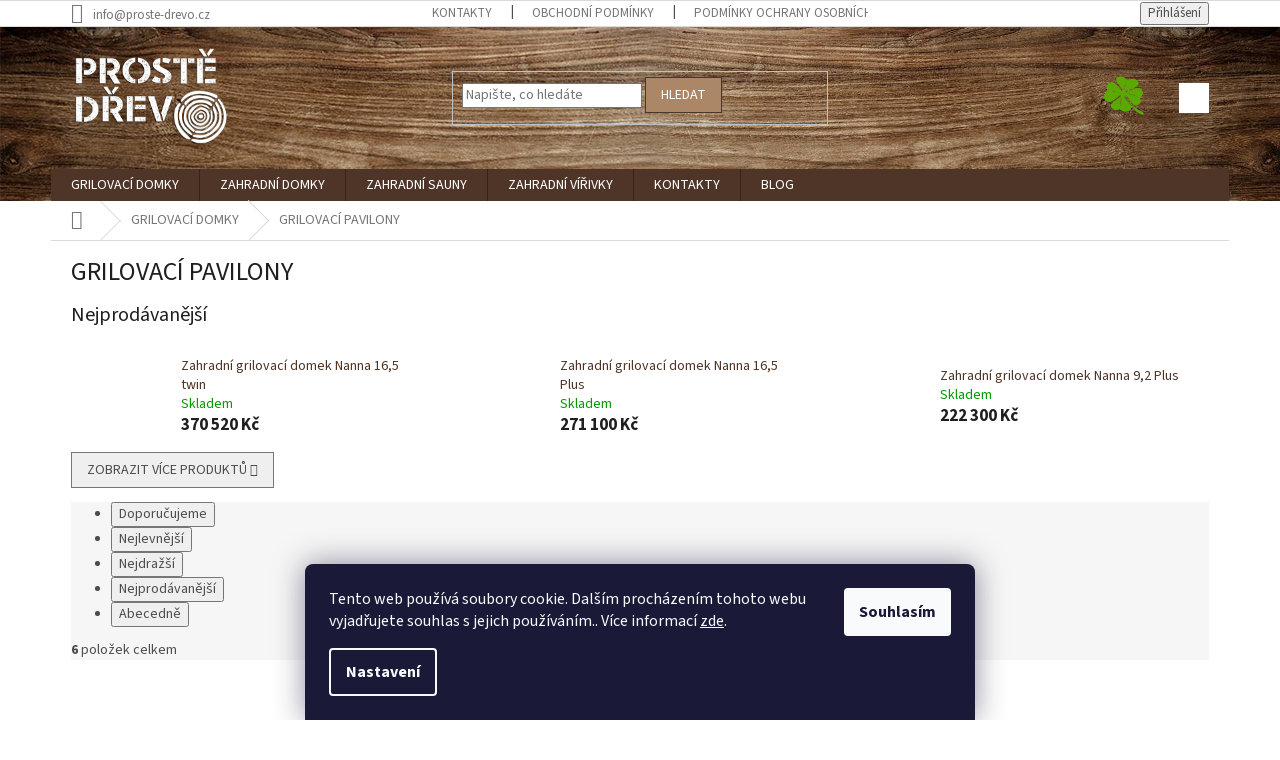

--- FILE ---
content_type: text/html; charset=utf-8
request_url: https://www.proste-drevo.cz/grilovaci-pavilony/
body_size: 19538
content:
<!doctype html><html lang="cs" dir="ltr" class="header-background-light external-fonts-loaded"><head><meta charset="utf-8" /><meta name="viewport" content="width=device-width,initial-scale=1" /><title>GRILOVACÍ PAVILONY - ProsteDrevo.cz</title><link rel="preconnect" href="https://cdn.myshoptet.com" /><link rel="dns-prefetch" href="https://cdn.myshoptet.com" /><link rel="preload" href="https://cdn.myshoptet.com/prj/dist/master/cms/libs/jquery/jquery-1.11.3.min.js" as="script" /><link href="https://cdn.myshoptet.com/prj/dist/master/cms/templates/frontend_templates/shared/css/font-face/source-sans-3.css" rel="stylesheet"><link href="https://cdn.myshoptet.com/prj/dist/master/shop/dist/font-shoptet-11.css.62c94c7785ff2cea73b2.css" rel="stylesheet"><script>
dataLayer = [];
dataLayer.push({'shoptet' : {
    "pageId": 776,
    "pageType": "category",
    "currency": "CZK",
    "currencyInfo": {
        "decimalSeparator": ",",
        "exchangeRate": 1,
        "priceDecimalPlaces": 2,
        "symbol": "K\u010d",
        "symbolLeft": 0,
        "thousandSeparator": " "
    },
    "language": "cs",
    "projectId": 427718,
    "category": {
        "guid": "0af5ff67-9193-11eb-ac23-ac1f6b0076ec",
        "path": "Finsk\u00e9 zahradn\u00ed domky | GRILOVAC\u00cd PAVILONY",
        "parentCategoryGuid": "72eaf2ee-767a-11eb-bbb3-b8ca3a6063f8"
    },
    "cartInfo": {
        "id": null,
        "freeShipping": false,
        "freeShippingFrom": 0,
        "leftToFreeGift": {
            "formattedPrice": "0 K\u010d",
            "priceLeft": 0
        },
        "freeGift": false,
        "leftToFreeShipping": {
            "priceLeft": 0,
            "dependOnRegion": 0,
            "formattedPrice": "0 K\u010d"
        },
        "discountCoupon": [],
        "getNoBillingShippingPrice": {
            "withoutVat": 0,
            "vat": 0,
            "withVat": 0
        },
        "cartItems": [],
        "taxMode": "ORDINARY"
    },
    "cart": [],
    "customer": {
        "priceRatio": 1,
        "priceListId": 1,
        "groupId": null,
        "registered": false,
        "mainAccount": false
    }
}});
dataLayer.push({'cookie_consent' : {
    "marketing": "denied",
    "analytics": "denied"
}});
document.addEventListener('DOMContentLoaded', function() {
    shoptet.consent.onAccept(function(agreements) {
        if (agreements.length == 0) {
            return;
        }
        dataLayer.push({
            'cookie_consent' : {
                'marketing' : (agreements.includes(shoptet.config.cookiesConsentOptPersonalisation)
                    ? 'granted' : 'denied'),
                'analytics': (agreements.includes(shoptet.config.cookiesConsentOptAnalytics)
                    ? 'granted' : 'denied')
            },
            'event': 'cookie_consent'
        });
    });
});
</script>
<meta property="og:type" content="website"><meta property="og:site_name" content="proste-drevo.cz"><meta property="og:url" content="https://www.proste-drevo.cz/grilovaci-pavilony/"><meta property="og:title" content="GRILOVACÍ PAVILONY - ProsteDrevo.cz"><meta name="author" content="ProsteDrevo.cz"><meta name="web_author" content="Shoptet.cz"><meta name="dcterms.rightsHolder" content="www.proste-drevo.cz"><meta name="robots" content="index,follow"><meta property="og:image" content="https://www.proste-drevo.cz/user/categories/orig/zahradni-domek-nanna-10.jpg"><meta property="og:description" content="GRILOVACÍ PAVILONY, ProsteDrevo.cz"><meta name="description" content="GRILOVACÍ PAVILONY, ProsteDrevo.cz"><meta name="google-site-verification" content="mh1HJb4K9fZXif7oWmQKZNFLe6-mToxOE5nRRTmCcCQ"><style>:root {--color-primary: #4f3528;--color-primary-h: 20;--color-primary-s: 33%;--color-primary-l: 23%;--color-primary-hover: #4f3528;--color-primary-hover-h: 20;--color-primary-hover-s: 33%;--color-primary-hover-l: 23%;--color-secondary: #ab8768;--color-secondary-h: 28;--color-secondary-s: 29%;--color-secondary-l: 54%;--color-secondary-hover: #875f41;--color-secondary-hover-h: 26;--color-secondary-hover-s: 35%;--color-secondary-hover-l: 39%;--color-tertiary: #ab8768;--color-tertiary-h: 28;--color-tertiary-s: 29%;--color-tertiary-l: 54%;--color-tertiary-hover: #4f3528;--color-tertiary-hover-h: 20;--color-tertiary-hover-s: 33%;--color-tertiary-hover-l: 23%;--color-header-background: #ffffff;--template-font: "Source Sans 3";--template-headings-font: "Source Sans 3";--header-background-url: none;--cookies-notice-background: #1A1937;--cookies-notice-color: #F8FAFB;--cookies-notice-button-hover: #f5f5f5;--cookies-notice-link-hover: #27263f;--templates-update-management-preview-mode-content: "Náhled aktualizací šablony je aktivní pro váš prohlížeč."}</style>
    
    <link href="https://cdn.myshoptet.com/prj/dist/master/shop/dist/main-11.less.5a24dcbbdabfd189c152.css" rel="stylesheet" />
        
    <script>var shoptet = shoptet || {};</script>
    <script src="https://cdn.myshoptet.com/prj/dist/master/shop/dist/main-3g-header.js.05f199e7fd2450312de2.js"></script>
<!-- User include --><!-- api 608(256) html code header -->
<link rel="stylesheet" href="https://cdn.myshoptet.com/usr/api2.dklab.cz/user/documents/_doplnky/bannery/427718/3300/427718_3300.css" type="text/css" /><style>
        :root {
            --dklab-bannery-b-hp-padding: 15px;
            --dklab-bannery-b-hp-box-padding: 0px;
            --dklab-bannery-b-hp-big-screen: 25%;
            --dklab-bannery-b-hp-medium-screen: 25%;
            --dklab-bannery-b-hp-small-screen: 25%;
            --dklab-bannery-b-hp-tablet-screen: 50%;
            --dklab-bannery-b-hp-mobile-screen: 100%;

            --dklab-bannery-i-hp-icon-color: #000000;
            --dklab-bannery-i-hp-color: #000000;
            --dklab-bannery-i-hp-background: #FFFFFF;            
            
            --dklab-bannery-i-d-icon-color: #000000;
            --dklab-bannery-i-d-color: #000000;
            --dklab-bannery-i-d-background: #FFFFFF;


            --dklab-bannery-i-hp-w-big-screen: 4;
            --dklab-bannery-i-hp-w-medium-screen: 4;
            --dklab-bannery-i-hp-w-small-screen: 4;
            --dklab-bannery-i-hp-w-tablet-screen: 4;
            --dklab-bannery-i-hp-w-mobile-screen: 2;
            
            --dklab-bannery-i-d-w-big-screen: 4;
            --dklab-bannery-i-d-w-medium-screen: 4;
            --dklab-bannery-i-d-w-small-screen: 4;
            --dklab-bannery-i-d-w-tablet-screen: 4;
            --dklab-bannery-i-d-w-mobile-screen: 2;

        }</style>
<!-- service 608(256) html code header -->
<link rel="stylesheet" href="https://cdn.myshoptet.com/usr/api.dklab.cz/user/documents/fontawesome/css/all.css?v=1.02" type="text/css" />
<!-- project html code header -->
<style>
.footer-links-icons {display: none;}
#footer>.container{background-color:transparent;}
footer#footer{background:url('/user/documents/upload/sablona-nemazat/prostedrevo.jpg') no-repeat;background-size: cover;} 
header#header{background:url('/user/documents/upload/sablona-nemazat/prostedrevo.jpg') top 39% right no-repeat;background-size: 100% auto;}

.copyright, #signature, #signature a, footer#footer, #footer .contact-box a, #footer .password-helper a, #footer .news-item-widget a, #footer ul a, #footer h4{color:#fff;}
.custom-footer, .footer-bottom, .footer-links-icons {border:0;}
.cart-widget-button .btn{font-size:0;    display: inline-flex;justify-content: flex-end;align-items: center;}
.cart-widget-button .btn::after{font-size:16px;margin-top:0;}
.cart-widget-button .btn::before{content:"Pokračovat";font-size:16px;display:block;}
.btn.btn-cart.btn-lg, a.btn.btn-cart.btn-lg, .btn.add-to-cart-button.btn-lg, a.btn.add-to-cart-button.btn-lg{font-size:0;}
.btn.btn-cart::before, a.btn.btn-cart::before, .btn.add-to-cart-button::before, a.btn.add-to-cart-button::before{content: '\e921';margin:0;}
@media(min-width:768px){
#footer .contact-box a:hover, #footer .password-helper a:hover, #footer .news-item-widget a:hover, #footer ul a:hover{color:#fff;text-decoration:underline;}
.header-top .btn.cart-count .cart-price{display:none!important;}
.header-top .btn.cart-count::before{margin-right:0;color:#fff;}
.header-top{height:auto;}
#header .site-name a img{max-height:100px;}
}

#header .cart-count {padding-left: 75px;}
#header .cart-count::after {content: '';position: absolute;left: 0;top: -20px;background:url('/user/documents/upload/sablona-nemazat/cloverleaf.png?v=1740739629') center no-repeat;display:block;width:56px;height:56px;background-size: 100% auto;}
}


/*@media screen and (max-width: 767px) {
	footer#footer{background:url('/user/documents/upload/sablona-nemazat/pozadiprostedrevo2.jpg') top right no-repeat;background-size: cover;}
}*/
.flag.flag-discount {
      background-color: #d8bdab;
</style>
<link rel="stylesheet" href="https://cdn.myshoptet.com/usr/www.proste-drevo.cz/user/documents/jiho/styles.css?v=1740739629">

<!-- /User include --><link rel="shortcut icon" href="/favicon.ico" type="image/x-icon" /><link rel="canonical" href="https://www.proste-drevo.cz/grilovaci-pavilony/" />    <!-- Global site tag (gtag.js) - Google Analytics -->
    <script async src="https://www.googletagmanager.com/gtag/js?id=G-ZPKCNPF3KY"></script>
    <script>
        
        window.dataLayer = window.dataLayer || [];
        function gtag(){dataLayer.push(arguments);}
        

                    console.debug('default consent data');

            gtag('consent', 'default', {"ad_storage":"denied","analytics_storage":"denied","ad_user_data":"denied","ad_personalization":"denied","wait_for_update":500});
            dataLayer.push({
                'event': 'default_consent'
            });
        
        gtag('js', new Date());

                gtag('config', 'UA-60415463-3', { 'groups': "UA" });
        
                gtag('config', 'G-ZPKCNPF3KY', {"groups":"GA4","send_page_view":false,"content_group":"category","currency":"CZK","page_language":"cs"});
        
                gtag('config', 'AW-16712871487');
        
        
        
        
        
                    gtag('event', 'page_view', {"send_to":"GA4","page_language":"cs","content_group":"category","currency":"CZK"});
        
        
        
        
        
        
        
        
        
        
        
        
        
        document.addEventListener('DOMContentLoaded', function() {
            if (typeof shoptet.tracking !== 'undefined') {
                for (var id in shoptet.tracking.bannersList) {
                    gtag('event', 'view_promotion', {
                        "send_to": "UA",
                        "promotions": [
                            {
                                "id": shoptet.tracking.bannersList[id].id,
                                "name": shoptet.tracking.bannersList[id].name,
                                "position": shoptet.tracking.bannersList[id].position
                            }
                        ]
                    });
                }
            }

            shoptet.consent.onAccept(function(agreements) {
                if (agreements.length !== 0) {
                    console.debug('gtag consent accept');
                    var gtagConsentPayload =  {
                        'ad_storage': agreements.includes(shoptet.config.cookiesConsentOptPersonalisation)
                            ? 'granted' : 'denied',
                        'analytics_storage': agreements.includes(shoptet.config.cookiesConsentOptAnalytics)
                            ? 'granted' : 'denied',
                                                                                                'ad_user_data': agreements.includes(shoptet.config.cookiesConsentOptPersonalisation)
                            ? 'granted' : 'denied',
                        'ad_personalization': agreements.includes(shoptet.config.cookiesConsentOptPersonalisation)
                            ? 'granted' : 'denied',
                        };
                    console.debug('update consent data', gtagConsentPayload);
                    gtag('consent', 'update', gtagConsentPayload);
                    dataLayer.push(
                        { 'event': 'update_consent' }
                    );
                }
            });
        });
    </script>
</head><body class="desktop id-776 in-grilovaci-pavilony template-11 type-category one-column-body columns-3 ums_forms_redesign--off ums_a11y_category_page--on ums_discussion_rating_forms--off ums_flags_display_unification--on ums_a11y_login--on mobile-header-version-0"><noscript>
    <style>
        #header {
            padding-top: 0;
            position: relative !important;
            top: 0;
        }
        .header-navigation {
            position: relative !important;
        }
        .overall-wrapper {
            margin: 0 !important;
        }
        body:not(.ready) {
            visibility: visible !important;
        }
    </style>
    <div class="no-javascript">
        <div class="no-javascript__title">Musíte změnit nastavení vašeho prohlížeče</div>
        <div class="no-javascript__text">Podívejte se na: <a href="https://www.google.com/support/bin/answer.py?answer=23852">Jak povolit JavaScript ve vašem prohlížeči</a>.</div>
        <div class="no-javascript__text">Pokud používáte software na blokování reklam, může být nutné povolit JavaScript z této stránky.</div>
        <div class="no-javascript__text">Děkujeme.</div>
    </div>
</noscript>

        <div id="fb-root"></div>
        <script>
            window.fbAsyncInit = function() {
                FB.init({
//                    appId            : 'your-app-id',
                    autoLogAppEvents : true,
                    xfbml            : true,
                    version          : 'v19.0'
                });
            };
        </script>
        <script async defer crossorigin="anonymous" src="https://connect.facebook.net/cs_CZ/sdk.js"></script>    <div class="siteCookies siteCookies--bottom siteCookies--dark js-siteCookies" role="dialog" data-testid="cookiesPopup" data-nosnippet>
        <div class="siteCookies__form">
            <div class="siteCookies__content">
                <div class="siteCookies__text">
                    Tento web používá soubory cookie. Dalším procházením tohoto webu vyjadřujete souhlas s jejich používáním.. Více informací <a href="http://www.proste-drevo.cz/podminky-ochrany-osobnich-udaju/" target="\" _blank="" rel="\" noreferrer="">zde</a>.
                </div>
                <p class="siteCookies__links">
                    <button class="siteCookies__link js-cookies-settings" aria-label="Nastavení cookies" data-testid="cookiesSettings">Nastavení</button>
                </p>
            </div>
            <div class="siteCookies__buttonWrap">
                                <button class="siteCookies__button js-cookiesConsentSubmit" value="all" aria-label="Přijmout cookies" data-testid="buttonCookiesAccept">Souhlasím</button>
            </div>
        </div>
        <script>
            document.addEventListener("DOMContentLoaded", () => {
                const siteCookies = document.querySelector('.js-siteCookies');
                document.addEventListener("scroll", shoptet.common.throttle(() => {
                    const st = document.documentElement.scrollTop;
                    if (st > 1) {
                        siteCookies.classList.add('siteCookies--scrolled');
                    } else {
                        siteCookies.classList.remove('siteCookies--scrolled');
                    }
                }, 100));
            });
        </script>
    </div>
<a href="#content" class="skip-link sr-only">Přejít na obsah</a><div class="overall-wrapper"><div class="user-action"><div class="container">
    <div class="user-action-in">
                    <div id="login" class="user-action-login popup-widget login-widget" role="dialog" aria-labelledby="loginHeading">
        <div class="popup-widget-inner">
                            <h2 id="loginHeading">Přihlášení k vašemu účtu</h2><div id="customerLogin"><form action="/action/Customer/Login/" method="post" id="formLoginIncluded" class="csrf-enabled formLogin" data-testid="formLogin"><input type="hidden" name="referer" value="" /><div class="form-group"><div class="input-wrapper email js-validated-element-wrapper no-label"><input type="email" name="email" class="form-control" autofocus placeholder="E-mailová adresa (např. jan@novak.cz)" data-testid="inputEmail" autocomplete="email" required /></div></div><div class="form-group"><div class="input-wrapper password js-validated-element-wrapper no-label"><input type="password" name="password" class="form-control" placeholder="Heslo" data-testid="inputPassword" autocomplete="current-password" required /><span class="no-display">Nemůžete vyplnit toto pole</span><input type="text" name="surname" value="" class="no-display" /></div></div><div class="form-group"><div class="login-wrapper"><button type="submit" class="btn btn-secondary btn-text btn-login" data-testid="buttonSubmit">Přihlásit se</button><div class="password-helper"><a href="/registrace/" data-testid="signup" rel="nofollow">Nová registrace</a><a href="/klient/zapomenute-heslo/" rel="nofollow">Zapomenuté heslo</a></div></div></div></form>
</div>                    </div>
    </div>

                            <div id="cart-widget" class="user-action-cart popup-widget cart-widget loader-wrapper" data-testid="popupCartWidget" role="dialog" aria-hidden="true">
    <div class="popup-widget-inner cart-widget-inner place-cart-here">
        <div class="loader-overlay">
            <div class="loader"></div>
        </div>
    </div>

    <div class="cart-widget-button">
        <a href="/kosik/" class="btn btn-conversion" id="continue-order-button" rel="nofollow" data-testid="buttonNextStep">Pokračovat do košíku</a>
    </div>
</div>
            </div>
</div>
</div><div class="top-navigation-bar" data-testid="topNavigationBar">

    <div class="container">

        <div class="top-navigation-contacts">
            <strong>Zákaznická podpora:</strong><a href="mailto:info@proste-drevo.cz" class="project-email" data-testid="contactboxEmail"><span>info@proste-drevo.cz</span></a>        </div>

                            <div class="top-navigation-menu">
                <div class="top-navigation-menu-trigger"></div>
                <ul class="top-navigation-bar-menu">
                                            <li class="top-navigation-menu-item-29">
                            <a href="/kontakty/">KONTAKTY</a>
                        </li>
                                            <li class="top-navigation-menu-item-39">
                            <a href="/obchodni-podminky/">OBCHODNÍ PODMÍNKY</a>
                        </li>
                                            <li class="top-navigation-menu-item-691">
                            <a href="/podminky-ochrany-osobnich-udaju/">PODMÍNKY OCHRANY OSOBNÍCH ÚDAJŮ</a>
                        </li>
                                            <li class="top-navigation-menu-item-821">
                            <a href="/formular-odstoupeni-od-smlouvy/">FORMULÁŘ ODSTOUPENÍ OD SMLOUVY</a>
                        </li>
                                            <li class="top-navigation-menu-item-824">
                            <a href="/reklamacni-formular/">REKLAMAČNÍ FORMULÁŘ</a>
                        </li>
                                    </ul>
                <ul class="top-navigation-bar-menu-helper"></ul>
            </div>
        
        <div class="top-navigation-tools">
            <div class="responsive-tools">
                <a href="#" class="toggle-window" data-target="search" aria-label="Hledat" data-testid="linkSearchIcon"></a>
                                                            <a href="#" class="toggle-window" data-target="login"></a>
                                                    <a href="#" class="toggle-window" data-target="navigation" aria-label="Menu" data-testid="hamburgerMenu"></a>
            </div>
                        <button class="top-nav-button top-nav-button-login toggle-window" type="button" data-target="login" aria-haspopup="dialog" aria-controls="login" aria-expanded="false" data-testid="signin"><span>Přihlášení</span></button>        </div>

    </div>

</div>
<header id="header"><div class="container navigation-wrapper">
    <div class="header-top">
        <div class="site-name-wrapper">
            <div class="site-name"><a href="/" data-testid="linkWebsiteLogo"><img src="https://cdn.myshoptet.com/usr/www.proste-drevo.cz/user/logos/proste-drevo_logo_web.png" alt="ProsteDrevo.cz" fetchpriority="low" /></a></div>        </div>
        <div class="search" itemscope itemtype="https://schema.org/WebSite">
            <meta itemprop="headline" content="GRILOVACÍ PAVILONY"/><meta itemprop="url" content="https://www.proste-drevo.cz"/><meta itemprop="text" content="GRILOVACÍ PAVILONY, ProsteDrevo.cz"/>            <form action="/action/ProductSearch/prepareString/" method="post"
    id="formSearchForm" class="search-form compact-form js-search-main"
    itemprop="potentialAction" itemscope itemtype="https://schema.org/SearchAction" data-testid="searchForm">
    <fieldset>
        <meta itemprop="target"
            content="https://www.proste-drevo.cz/vyhledavani/?string={string}"/>
        <input type="hidden" name="language" value="cs"/>
        
            
<input
    type="search"
    name="string"
        class="query-input form-control search-input js-search-input"
    placeholder="Napište, co hledáte"
    autocomplete="off"
    required
    itemprop="query-input"
    aria-label="Vyhledávání"
    data-testid="searchInput"
>
            <button type="submit" class="btn btn-default" data-testid="searchBtn">Hledat</button>
        
    </fieldset>
</form>
        </div>
        <div class="navigation-buttons">
                
    <a href="/kosik/" class="btn btn-icon toggle-window cart-count" data-target="cart" data-hover="true" data-redirect="true" data-testid="headerCart" rel="nofollow" aria-haspopup="dialog" aria-expanded="false" aria-controls="cart-widget">
        
                <span class="sr-only">Nákupní košík</span>
        
            <span class="cart-price visible-lg-inline-block" data-testid="headerCartPrice">
                                    Prázdný košík                            </span>
        
    
            </a>
        </div>
    </div>
    <nav id="navigation" aria-label="Hlavní menu" data-collapsible="true"><div class="navigation-in menu"><ul class="menu-level-1" role="menubar" data-testid="headerMenuItems"><li class="menu-item-706 ext" role="none"><a href="/finske-zahradni-domky/" data-testid="headerMenuItem" role="menuitem" aria-haspopup="true" aria-expanded="false"><b>GRILOVACÍ DOMKY</b><span class="submenu-arrow"></span></a><ul class="menu-level-2" aria-label="GRILOVACÍ DOMKY" tabindex="-1" role="menu"><li class="menu-item-709" role="none"><a href="/finske-koty-klasicke/" class="menu-image" data-testid="headerMenuItem" tabindex="-1" aria-hidden="true"><img src="data:image/svg+xml,%3Csvg%20width%3D%22140%22%20height%3D%22100%22%20xmlns%3D%22http%3A%2F%2Fwww.w3.org%2F2000%2Fsvg%22%3E%3C%2Fsvg%3E" alt="" aria-hidden="true" width="140" height="100"  data-src="https://cdn.myshoptet.com/usr/www.proste-drevo.cz/user/categories/thumb/zahradni-grilovaci-domek-idunn-9.jpg" fetchpriority="low" /></a><div><a href="/finske-koty-klasicke/" data-testid="headerMenuItem" role="menuitem"><span>FINSKÉ KOTY KLASICKÉ</span></a>
                        </div></li><li class="menu-item-712" role="none"><a href="/finske-koty-exclusive/" class="menu-image" data-testid="headerMenuItem" tabindex="-1" aria-hidden="true"><img src="data:image/svg+xml,%3Csvg%20width%3D%22140%22%20height%3D%22100%22%20xmlns%3D%22http%3A%2F%2Fwww.w3.org%2F2000%2Fsvg%22%3E%3C%2Fsvg%3E" alt="" aria-hidden="true" width="140" height="100"  data-src="https://cdn.myshoptet.com/usr/www.proste-drevo.cz/user/categories/thumb/zahradni-grilovaci-domek-idunn-17-exclusive.jpg" fetchpriority="low" /></a><div><a href="/finske-koty-exclusive/" data-testid="headerMenuItem" role="menuitem"><span>FINSKÉ KOTY EXCLUSIVE</span></a>
                        </div></li><li class="menu-item-776 active" role="none"><a href="/grilovaci-pavilony/" class="menu-image" data-testid="headerMenuItem" tabindex="-1" aria-hidden="true"><img src="data:image/svg+xml,%3Csvg%20width%3D%22140%22%20height%3D%22100%22%20xmlns%3D%22http%3A%2F%2Fwww.w3.org%2F2000%2Fsvg%22%3E%3C%2Fsvg%3E" alt="" aria-hidden="true" width="140" height="100"  data-src="https://cdn.myshoptet.com/usr/www.proste-drevo.cz/user/categories/thumb/zahradni-domek-nanna-10.jpg" fetchpriority="low" /></a><div><a href="/grilovaci-pavilony/" data-testid="headerMenuItem" role="menuitem"><span>GRILOVACÍ PAVILONY</span></a>
                        </div></li><li class="menu-item-715" role="none"><a href="/finske-koty-otevrene/" class="menu-image" data-testid="headerMenuItem" tabindex="-1" aria-hidden="true"><img src="data:image/svg+xml,%3Csvg%20width%3D%22140%22%20height%3D%22100%22%20xmlns%3D%22http%3A%2F%2Fwww.w3.org%2F2000%2Fsvg%22%3E%3C%2Fsvg%3E" alt="" aria-hidden="true" width="140" height="100"  data-src="https://cdn.myshoptet.com/usr/www.proste-drevo.cz/user/categories/thumb/zahradni-grilovaci-altan-fulla-17.jpg" fetchpriority="low" /></a><div><a href="/finske-koty-otevrene/" data-testid="headerMenuItem" role="menuitem"><span>FINSKÉ KOTY OTEVŘENÉ</span></a>
                        </div></li><li class="menu-item-718 has-third-level" role="none"><a href="/grilovaci-domky-prislusenstvi/" class="menu-image" data-testid="headerMenuItem" tabindex="-1" aria-hidden="true"><img src="data:image/svg+xml,%3Csvg%20width%3D%22140%22%20height%3D%22100%22%20xmlns%3D%22http%3A%2F%2Fwww.w3.org%2F2000%2Fsvg%22%3E%3C%2Fsvg%3E" alt="" aria-hidden="true" width="140" height="100"  data-src="https://cdn.myshoptet.com/usr/www.proste-drevo.cz/user/categories/thumb/cb_4.jpg" fetchpriority="low" /></a><div><a href="/grilovaci-domky-prislusenstvi/" data-testid="headerMenuItem" role="menuitem"><span>GRILOVACÍ DOMKY PŘÍSLUŠENSTVÍ</span></a>
                                                    <ul class="menu-level-3" role="menu">
                                                                    <li class="menu-item-827" role="none">
                                        <a href="/grily-do-grilovacich-domku/" data-testid="headerMenuItem" role="menuitem">
                                            GRILY DO DOMKŮ</a>,                                    </li>
                                                                    <li class="menu-item-845" role="none">
                                        <a href="/prislusenstvi-do-gril-domku/" data-testid="headerMenuItem" role="menuitem">
                                            PŘÍSLUŠENSTVÍ DO GRIL DOMKŮ</a>                                    </li>
                                                            </ul>
                        </div></li></ul></li>
<li class="menu-item-721 ext" role="none"><a href="/zahradni-domky/" data-testid="headerMenuItem" role="menuitem" aria-haspopup="true" aria-expanded="false"><b>ZAHRADNÍ DOMKY</b><span class="submenu-arrow"></span></a><ul class="menu-level-2" aria-label="ZAHRADNÍ DOMKY" tabindex="-1" role="menu"><li class="menu-item-900" role="none"><a href="/finske-koty-kempingove/" class="menu-image" data-testid="headerMenuItem" tabindex="-1" aria-hidden="true"><img src="data:image/svg+xml,%3Csvg%20width%3D%22140%22%20height%3D%22100%22%20xmlns%3D%22http%3A%2F%2Fwww.w3.org%2F2000%2Fsvg%22%3E%3C%2Fsvg%3E" alt="" aria-hidden="true" width="140" height="100"  data-src="https://cdn.myshoptet.com/usr/www.proste-drevo.cz/user/categories/thumb/kempingov___domek_vili_plus_16_5_4.jpg" fetchpriority="low" /></a><div><a href="/finske-koty-kempingove/" data-testid="headerMenuItem" role="menuitem"><span>FINSKÉ KOTY KEMPINGOVÉ</span></a>
                        </div></li><li class="menu-item-897" role="none"><a href="/multifunkcni-domky-diy-cube/" class="menu-image" data-testid="headerMenuItem" tabindex="-1" aria-hidden="true"><img src="data:image/svg+xml,%3Csvg%20width%3D%22140%22%20height%3D%22100%22%20xmlns%3D%22http%3A%2F%2Fwww.w3.org%2F2000%2Fsvg%22%3E%3C%2Fsvg%3E" alt="" aria-hidden="true" width="140" height="100"  data-src="https://cdn.myshoptet.com/usr/www.proste-drevo.cz/user/categories/thumb/diy-cube-3x4.png" fetchpriority="low" /></a><div><a href="/multifunkcni-domky-diy-cube/" data-testid="headerMenuItem" role="menuitem"><span>MULTIFUNKČNÍ DOMKY DIY CUBE</span></a>
                        </div></li><li class="menu-item-815" role="none"><a href="/kempingove-busy/" class="menu-image" data-testid="headerMenuItem" tabindex="-1" aria-hidden="true"><img src="data:image/svg+xml,%3Csvg%20width%3D%22140%22%20height%3D%22100%22%20xmlns%3D%22http%3A%2F%2Fwww.w3.org%2F2000%2Fsvg%22%3E%3C%2Fsvg%3E" alt="" aria-hidden="true" width="140" height="100"  data-src="https://cdn.myshoptet.com/usr/www.proste-drevo.cz/user/categories/thumb/kempingov__-bus-3_5.jpg" fetchpriority="low" /></a><div><a href="/kempingove-busy/" data-testid="headerMenuItem" role="menuitem"><span>KEMPINGOVÉ BUSY</span></a>
                        </div></li><li class="menu-item-727" role="none"><a href="/kempingove-pody/" class="menu-image" data-testid="headerMenuItem" tabindex="-1" aria-hidden="true"><img src="data:image/svg+xml,%3Csvg%20width%3D%22140%22%20height%3D%22100%22%20xmlns%3D%22http%3A%2F%2Fwww.w3.org%2F2000%2Fsvg%22%3E%3C%2Fsvg%3E" alt="" aria-hidden="true" width="140" height="100"  data-src="https://cdn.myshoptet.com/usr/www.proste-drevo.cz/user/categories/thumb/venkovni-sauna-skuld-3.jpg" fetchpriority="low" /></a><div><a href="/kempingove-pody/" data-testid="headerMenuItem" role="menuitem"><span>KEMPINGOVÉ PODY</span></a>
                        </div></li><li class="menu-item-724" role="none"><a href="/kempingove-sudy/" class="menu-image" data-testid="headerMenuItem" tabindex="-1" aria-hidden="true"><img src="data:image/svg+xml,%3Csvg%20width%3D%22140%22%20height%3D%22100%22%20xmlns%3D%22http%3A%2F%2Fwww.w3.org%2F2000%2Fsvg%22%3E%3C%2Fsvg%3E" alt="" aria-hidden="true" width="140" height="100"  data-src="https://cdn.myshoptet.com/usr/www.proste-drevo.cz/user/categories/thumb/kempingovy-sud-sif-4_8.jpg" fetchpriority="low" /></a><div><a href="/kempingove-sudy/" data-testid="headerMenuItem" role="menuitem"><span>KEMPINGOVÉ SUDY</span></a>
                        </div></li><li class="menu-item-730" role="none"><a href="/zahradni-pavilony/" class="menu-image" data-testid="headerMenuItem" tabindex="-1" aria-hidden="true"><img src="data:image/svg+xml,%3Csvg%20width%3D%22140%22%20height%3D%22100%22%20xmlns%3D%22http%3A%2F%2Fwww.w3.org%2F2000%2Fsvg%22%3E%3C%2Fsvg%3E" alt="" aria-hidden="true" width="140" height="100"  data-src="https://cdn.myshoptet.com/usr/www.proste-drevo.cz/user/categories/thumb/11.jpg" fetchpriority="low" /></a><div><a href="/zahradni-pavilony/" data-testid="headerMenuItem" role="menuitem"><span>ZAHRADNÍ PAVILONY</span></a>
                        </div></li><li class="menu-item-733 has-third-level" role="none"><a href="/modularni-domy/" class="menu-image" data-testid="headerMenuItem" tabindex="-1" aria-hidden="true"><img src="data:image/svg+xml,%3Csvg%20width%3D%22140%22%20height%3D%22100%22%20xmlns%3D%22http%3A%2F%2Fwww.w3.org%2F2000%2Fsvg%22%3E%3C%2Fsvg%3E" alt="" aria-hidden="true" width="140" height="100"  data-src="https://cdn.myshoptet.com/usr/www.proste-drevo.cz/user/categories/thumb/priklad7-cube-3x3.jpg" fetchpriority="low" /></a><div><a href="/modularni-domy/" data-testid="headerMenuItem" role="menuitem"><span>MODULÁRNÍ DOMY</span></a>
                                                    <ul class="menu-level-3" role="menu">
                                                                    <li class="menu-item-915" role="none">
                                        <a href="/sestav-si-svuj-domek/" data-testid="headerMenuItem" role="menuitem">
                                            Sestav si svůj domek</a>,                                    </li>
                                                                    <li class="menu-item-918" role="none">
                                        <a href="/hotove-modularni-domky/" data-testid="headerMenuItem" role="menuitem">
                                            Hotové modulární domky</a>,                                    </li>
                                                                    <li class="menu-item-921" role="none">
                                        <a href="/sauna-modularni-domky/" data-testid="headerMenuItem" role="menuitem">
                                            Sauna modulární domky</a>                                    </li>
                                                            </ul>
                        </div></li><li class="menu-item-736" role="none"><a href="/zahradni-domky-prislusenstvi/" class="menu-image" data-testid="headerMenuItem" tabindex="-1" aria-hidden="true"><img src="data:image/svg+xml,%3Csvg%20width%3D%22140%22%20height%3D%22100%22%20xmlns%3D%22http%3A%2F%2Fwww.w3.org%2F2000%2Fsvg%22%3E%3C%2Fsvg%3E" alt="" aria-hidden="true" width="140" height="100"  data-src="https://cdn.myshoptet.com/usr/www.proste-drevo.cz/user/categories/thumb/exclusive-6.jpg" fetchpriority="low" /></a><div><a href="/zahradni-domky-prislusenstvi/" data-testid="headerMenuItem" role="menuitem"><span>ZAHRADNÍ DOMKY PŘÍSLUŠENSTVÍ</span></a>
                        </div></li><li class="menu-item-906" role="none"><a href="/unikatni-domky/" class="menu-image" data-testid="headerMenuItem" tabindex="-1" aria-hidden="true"><img src="data:image/svg+xml,%3Csvg%20width%3D%22140%22%20height%3D%22100%22%20xmlns%3D%22http%3A%2F%2Fwww.w3.org%2F2000%2Fsvg%22%3E%3C%2Fsvg%3E" alt="" aria-hidden="true" width="140" height="100"  data-src="https://cdn.myshoptet.com/usr/www.proste-drevo.cz/user/categories/thumb/zahradni-domek-lesni-hobiti-4-1.jpg" fetchpriority="low" /></a><div><a href="/unikatni-domky/" data-testid="headerMenuItem" role="menuitem"><span>UNIKÁTNÍ DOMKY</span></a>
                        </div></li></ul></li>
<li class="menu-item-739 ext" role="none"><a href="/wellness/" data-testid="headerMenuItem" role="menuitem" aria-haspopup="true" aria-expanded="false"><b>ZAHRADNÍ SAUNY</b><span class="submenu-arrow"></span></a><ul class="menu-level-2" aria-label="ZAHRADNÍ SAUNY" tabindex="-1" role="menu"><li class="menu-item-866 has-third-level" role="none"><a href="/moderni-sauny/" class="menu-image" data-testid="headerMenuItem" tabindex="-1" aria-hidden="true"><img src="data:image/svg+xml,%3Csvg%20width%3D%22140%22%20height%3D%22100%22%20xmlns%3D%22http%3A%2F%2Fwww.w3.org%2F2000%2Fsvg%22%3E%3C%2Fsvg%3E" alt="" aria-hidden="true" width="140" height="100"  data-src="https://cdn.myshoptet.com/usr/www.proste-drevo.cz/user/categories/thumb/moderni-sauna-deluxe.jpg" fetchpriority="low" /></a><div><a href="/moderni-sauny/" data-testid="headerMenuItem" role="menuitem"><span>MODERNÍ VENKOVNÍ SAUNY</span></a>
                                                    <ul class="menu-level-3" role="menu">
                                                                    <li class="menu-item-869" role="none">
                                        <a href="/moderni-sauny-vibe-luxury/" data-testid="headerMenuItem" role="menuitem">
                                            Moderní sauny Vibe-Luxury</a>,                                    </li>
                                                                    <li class="menu-item-873" role="none">
                                        <a href="/moderni-sauny-vibe-borovice/" data-testid="headerMenuItem" role="menuitem">
                                            Moderní sauny Vibe-borovice</a>,                                    </li>
                                                                    <li class="menu-item-903" role="none">
                                        <a href="/moderni-sauny-square/" data-testid="headerMenuItem" role="menuitem">
                                            Moderní sauny Square</a>                                    </li>
                                                            </ul>
                        </div></li><li class="menu-item-924" role="none"><a href="/modularni-saunove-domky/" class="menu-image" data-testid="headerMenuItem" tabindex="-1" aria-hidden="true"><img src="data:image/svg+xml,%3Csvg%20width%3D%22140%22%20height%3D%22100%22%20xmlns%3D%22http%3A%2F%2Fwww.w3.org%2F2000%2Fsvg%22%3E%3C%2Fsvg%3E" alt="" aria-hidden="true" width="140" height="100"  data-src="https://cdn.myshoptet.com/usr/www.proste-drevo.cz/user/categories/thumb/113091053_1239251513133599_1774737463328355610_n-500x500.jpg" fetchpriority="low" /></a><div><a href="/modularni-saunove-domky/" data-testid="headerMenuItem" role="menuitem"><span>MODULÁRNÍ SAUNOVÉ DOMKY</span></a>
                        </div></li><li class="menu-item-748" role="none"><a href="/saunove-domky/" class="menu-image" data-testid="headerMenuItem" tabindex="-1" aria-hidden="true"><img src="data:image/svg+xml,%3Csvg%20width%3D%22140%22%20height%3D%22100%22%20xmlns%3D%22http%3A%2F%2Fwww.w3.org%2F2000%2Fsvg%22%3E%3C%2Fsvg%3E" alt="" aria-hidden="true" width="140" height="100"  data-src="https://cdn.myshoptet.com/usr/www.proste-drevo.cz/user/categories/thumb/4_0_m2.jpg" fetchpriority="low" /></a><div><a href="/saunove-domky/" data-testid="headerMenuItem" role="menuitem"><span>SAUNOVÉ DOMKY</span></a>
                        </div></li><li class="menu-item-745" role="none"><a href="/saunove-busy/" class="menu-image" data-testid="headerMenuItem" tabindex="-1" aria-hidden="true"><img src="data:image/svg+xml,%3Csvg%20width%3D%22140%22%20height%3D%22100%22%20xmlns%3D%22http%3A%2F%2Fwww.w3.org%2F2000%2Fsvg%22%3E%3C%2Fsvg%3E" alt="" aria-hidden="true" width="140" height="100"  data-src="https://cdn.myshoptet.com/usr/www.proste-drevo.cz/user/categories/thumb/3_5-4_0.png" fetchpriority="low" /></a><div><a href="/saunove-busy/" data-testid="headerMenuItem" role="menuitem"><span>SAUNOVÉ BUSY</span></a>
                        </div></li><li class="menu-item-797" role="none"><a href="/saunove-sudy/" class="menu-image" data-testid="headerMenuItem" tabindex="-1" aria-hidden="true"><img src="data:image/svg+xml,%3Csvg%20width%3D%22140%22%20height%3D%22100%22%20xmlns%3D%22http%3A%2F%2Fwww.w3.org%2F2000%2Fsvg%22%3E%3C%2Fsvg%3E" alt="" aria-hidden="true" width="140" height="100"  data-src="https://cdn.myshoptet.com/usr/www.proste-drevo.cz/user/categories/thumb/5_9_pinewood.png" fetchpriority="low" /></a><div><a href="/saunove-sudy/" data-testid="headerMenuItem" role="menuitem"><span>SAUNOVÉ SUDY</span></a>
                        </div></li><li class="menu-item-751" role="none"><a href="/saunove-pody/" class="menu-image" data-testid="headerMenuItem" tabindex="-1" aria-hidden="true"><img src="data:image/svg+xml,%3Csvg%20width%3D%22140%22%20height%3D%22100%22%20xmlns%3D%22http%3A%2F%2Fwww.w3.org%2F2000%2Fsvg%22%3E%3C%2Fsvg%3E" alt="" aria-hidden="true" width="140" height="100"  data-src="https://cdn.myshoptet.com/usr/www.proste-drevo.cz/user/categories/thumb/2_4-3_0.jpg" fetchpriority="low" /></a><div><a href="/saunove-pody/" data-testid="headerMenuItem" role="menuitem"><span>SAUNOVÉ PODY</span></a>
                        </div></li><li class="menu-item-876" role="none"><a href="/grilovaci-domky-se-saunou/" class="menu-image" data-testid="headerMenuItem" tabindex="-1" aria-hidden="true"><img src="data:image/svg+xml,%3Csvg%20width%3D%22140%22%20height%3D%22100%22%20xmlns%3D%22http%3A%2F%2Fwww.w3.org%2F2000%2Fsvg%22%3E%3C%2Fsvg%3E" alt="" aria-hidden="true" width="140" height="100"  data-src="https://cdn.myshoptet.com/usr/www.proste-drevo.cz/user/categories/thumb/2.png" fetchpriority="low" /></a><div><a href="/grilovaci-domky-se-saunou/" data-testid="headerMenuItem" role="menuitem"><span>GRILOVACÍ DOMKY SE SAUNOU</span></a>
                        </div></li><li class="menu-item-742" role="none"><a href="/ochlazovaci-sudy/" class="menu-image" data-testid="headerMenuItem" tabindex="-1" aria-hidden="true"><img src="data:image/svg+xml,%3Csvg%20width%3D%22140%22%20height%3D%22100%22%20xmlns%3D%22http%3A%2F%2Fwww.w3.org%2F2000%2Fsvg%22%3E%3C%2Fsvg%3E" alt="" aria-hidden="true" width="140" height="100"  data-src="https://cdn.myshoptet.com/usr/www.proste-drevo.cz/user/categories/thumb/image001_(3).png" fetchpriority="low" /></a><div><a href="/ochlazovaci-sudy/" data-testid="headerMenuItem" role="menuitem"><span>OCHLAZOVACÍ SUDY</span></a>
                        </div></li><li class="menu-item-754" role="none"><a href="/sauny-prislusenstvi/" class="menu-image" data-testid="headerMenuItem" tabindex="-1" aria-hidden="true"><img src="data:image/svg+xml,%3Csvg%20width%3D%22140%22%20height%3D%22100%22%20xmlns%3D%22http%3A%2F%2Fwww.w3.org%2F2000%2Fsvg%22%3E%3C%2Fsvg%3E" alt="" aria-hidden="true" width="140" height="100"  data-src="https://cdn.myshoptet.com/usr/www.proste-drevo.cz/user/categories/thumb/v__dro.png" fetchpriority="low" /></a><div><a href="/sauny-prislusenstvi/" data-testid="headerMenuItem" role="menuitem"><span>SAUNY PŘÍSLUŠENSTVÍ</span></a>
                        </div></li><li class="menu-item-803 has-third-level" role="none"><a href="/saunova-kamna/" class="menu-image" data-testid="headerMenuItem" tabindex="-1" aria-hidden="true"><img src="data:image/svg+xml,%3Csvg%20width%3D%22140%22%20height%3D%22100%22%20xmlns%3D%22http%3A%2F%2Fwww.w3.org%2F2000%2Fsvg%22%3E%3C%2Fsvg%3E" alt="" aria-hidden="true" width="140" height="100"  data-src="https://cdn.myshoptet.com/usr/www.proste-drevo.cz/user/categories/thumb/harvia_pro_20.jpg" fetchpriority="low" /></a><div><a href="/saunova-kamna/" data-testid="headerMenuItem" role="menuitem"><span>SAUNOVÁ KAMNA</span></a>
                                                    <ul class="menu-level-3" role="menu">
                                                                    <li class="menu-item-806" role="none">
                                        <a href="/elektricka/" data-testid="headerMenuItem" role="menuitem">
                                            ELEKTRICKÁ</a>,                                    </li>
                                                                    <li class="menu-item-809" role="none">
                                        <a href="/na-drevo/" data-testid="headerMenuItem" role="menuitem">
                                            NA DŘEVO</a>                                    </li>
                                                            </ul>
                        </div></li></ul></li>
<li class="menu-item-840 ext" role="none"><a href="/zahradni-virivky/" data-testid="headerMenuItem" role="menuitem" aria-haspopup="true" aria-expanded="false"><b>ZAHRADNÍ VÍŘIVKY</b><span class="submenu-arrow"></span></a><ul class="menu-level-2" aria-label="ZAHRADNÍ VÍŘIVKY" tabindex="-1" role="menu"><li class="menu-item-857" role="none"><a href="/drevene-koupaci-sudy-2/" class="menu-image" data-testid="headerMenuItem" tabindex="-1" aria-hidden="true"><img src="data:image/svg+xml,%3Csvg%20width%3D%22140%22%20height%3D%22100%22%20xmlns%3D%22http%3A%2F%2Fwww.w3.org%2F2000%2Fsvg%22%3E%3C%2Fsvg%3E" alt="" aria-hidden="true" width="140" height="100"  data-src="https://cdn.myshoptet.com/usr/www.proste-drevo.cz/user/categories/thumb/8.jpg" fetchpriority="low" /></a><div><a href="/drevene-koupaci-sudy-2/" data-testid="headerMenuItem" role="menuitem"><span>DŘEVĚNÉ KOUPACÍ SUDY</span></a>
                        </div></li><li class="menu-item-860" role="none"><a href="/akrylove-koupaci-sudy/" class="menu-image" data-testid="headerMenuItem" tabindex="-1" aria-hidden="true"><img src="data:image/svg+xml,%3Csvg%20width%3D%22140%22%20height%3D%22100%22%20xmlns%3D%22http%3A%2F%2Fwww.w3.org%2F2000%2Fsvg%22%3E%3C%2Fsvg%3E" alt="" aria-hidden="true" width="140" height="100"  data-src="https://cdn.myshoptet.com/usr/www.proste-drevo.cz/user/categories/thumb/kubilas_ant_terasos.jpg" fetchpriority="low" /></a><div><a href="/akrylove-koupaci-sudy/" data-testid="headerMenuItem" role="menuitem"><span>AKRYLOVÉ KOUPACÍ SUDY</span></a>
                        </div></li><li class="menu-item-863" role="none"><a href="/akrylatove-virivky-wood/" class="menu-image" data-testid="headerMenuItem" tabindex="-1" aria-hidden="true"><img src="data:image/svg+xml,%3Csvg%20width%3D%22140%22%20height%3D%22100%22%20xmlns%3D%22http%3A%2F%2Fwww.w3.org%2F2000%2Fsvg%22%3E%3C%2Fsvg%3E" alt="" aria-hidden="true" width="140" height="100"  data-src="https://cdn.myshoptet.com/usr/www.proste-drevo.cz/user/categories/thumb/foto-72.jpg" fetchpriority="low" /></a><div><a href="/akrylatove-virivky-wood/" data-testid="headerMenuItem" role="menuitem"><span>AKRYLÁTOVÉ VÍŘIVKY WOOD</span></a>
                        </div></li></ul></li>
<li class="menu-item-29" role="none"><a href="/kontakty/" data-testid="headerMenuItem" role="menuitem" aria-expanded="false"><b>KONTAKTY</b></a></li>
<li class="menu-item-782" role="none"><a href="/blog/" data-testid="headerMenuItem" role="menuitem" aria-expanded="false"><b>BLOG</b></a></li>
</ul></div><span class="navigation-close"></span></nav><div class="menu-helper" data-testid="hamburgerMenu"><span>Více</span></div>
</div></header><!-- / header -->


                    <div class="container breadcrumbs-wrapper">
            <div class="breadcrumbs navigation-home-icon-wrapper" itemscope itemtype="https://schema.org/BreadcrumbList">
                                                                            <span id="navigation-first" data-basetitle="ProsteDrevo.cz" itemprop="itemListElement" itemscope itemtype="https://schema.org/ListItem">
                <a href="/" itemprop="item" class="navigation-home-icon"><span class="sr-only" itemprop="name">Domů</span></a>
                <span class="navigation-bullet">/</span>
                <meta itemprop="position" content="1" />
            </span>
                                <span id="navigation-1" itemprop="itemListElement" itemscope itemtype="https://schema.org/ListItem">
                <a href="/finske-zahradni-domky/" itemprop="item" data-testid="breadcrumbsSecondLevel"><span itemprop="name">GRILOVACÍ DOMKY</span></a>
                <span class="navigation-bullet">/</span>
                <meta itemprop="position" content="2" />
            </span>
                                            <span id="navigation-2" itemprop="itemListElement" itemscope itemtype="https://schema.org/ListItem" data-testid="breadcrumbsLastLevel">
                <meta itemprop="item" content="https://www.proste-drevo.cz/grilovaci-pavilony/" />
                <meta itemprop="position" content="3" />
                <span itemprop="name" data-title="GRILOVACÍ PAVILONY">GRILOVACÍ PAVILONY</span>
            </span>
            </div>
        </div>
    
<div id="content-wrapper" class="container content-wrapper">
    
    <div class="content-wrapper-in">
                <main id="content" class="content wide">
                            <div class="category-top">
            <h1 class="category-title" data-testid="titleCategory">GRILOVACÍ PAVILONY</h1>
                            
                                
            <div class="products-top-wrapper" aria-labelledby="productsTopHeading">
    <h2 id="productsTopHeading" class="products-top-header">Nejprodávanější</h2>
    <div id="productsTop" class="products products-inline products-top">
        
                    
                                <div class="product active" aria-hidden="false">
    <div class="p" data-micro="product" data-micro-product-id="221" data-testid="productItem">
            <a href="/zahradni-grilovaci-domek-nanna-16-5-twin/" class="image" aria-hidden="true" tabindex="-1">
        <img src="data:image/svg+xml,%3Csvg%20width%3D%22100%22%20height%3D%22100%22%20xmlns%3D%22http%3A%2F%2Fwww.w3.org%2F2000%2Fsvg%22%3E%3C%2Fsvg%3E" alt="zahradni grilovaci domek nanna 17 twin" data-micro-image="https://cdn.myshoptet.com/usr/www.proste-drevo.cz/user/shop/big/221_zahradni-grilovaci-domek-nanna-17-twin.jpg?6075a548" width="100" height="100"  data-src="https://cdn.myshoptet.com/usr/www.proste-drevo.cz/user/shop/related/221_zahradni-grilovaci-domek-nanna-17-twin.jpg?6075a548" fetchpriority="low" />
                    <meta id="ogImageProducts" property="og:image" content="https://cdn.myshoptet.com/usr/www.proste-drevo.cz/user/shop/big/221_zahradni-grilovaci-domek-nanna-17-twin.jpg?6075a548" />
                <meta itemprop="image" content="https://cdn.myshoptet.com/usr/www.proste-drevo.cz/user/shop/big/221_zahradni-grilovaci-domek-nanna-17-twin.jpg?6075a548">
        <div class="extra-flags">
            

    

        </div>
    </a>
        <div class="p-in">
            <div class="p-in-in">
                <a
    href="/zahradni-grilovaci-domek-nanna-16-5-twin/"
    class="name"
    data-micro="url">
    <span data-micro="name" data-testid="productCardName">
          Zahradní grilovací domek Nanna 16,5 twin    </span>
</a>
                <div class="ratings-wrapper">
                                                                        <div class="availability">
            <span style="color:#009901">
                Skladem            </span>
                                                            </div>
                                    <span class="p-code">
            Kód: <span data-micro="sku">P16002</span>
        </span>
                    </div>
                                            </div>
            

<div class="p-bottom no-buttons">
    <div class="offers" data-micro="offer"
    data-micro-price="370520.00"
    data-micro-price-currency="CZK"
            data-micro-availability="https://schema.org/InStock"
    >
        <div class="prices">
            <span class="price-standard-wrapper price-standard-wrapper-placeholder">&nbsp;</span>
    
    
            <div class="price price-final" data-testid="productCardPrice">
        <strong>
                                        370 520 Kč
                    </strong>
            

        
    </div>
            
</div>
            </div>
</div>
        </div>
    </div>
</div>
                <div class="product active" aria-hidden="false">
    <div class="p" data-micro="product" data-micro-product-id="215" data-testid="productItem">
            <a href="/zahradni-grilovaci-domek-nanna-16-5-plus/" class="image" aria-hidden="true" tabindex="-1">
        <img src="data:image/svg+xml,%3Csvg%20width%3D%22100%22%20height%3D%22100%22%20xmlns%3D%22http%3A%2F%2Fwww.w3.org%2F2000%2Fsvg%22%3E%3C%2Fsvg%3E" alt="zahradni grilovaci domek nanna 17 plus" data-micro-image="https://cdn.myshoptet.com/usr/www.proste-drevo.cz/user/shop/big/215_zahradni-grilovaci-domek-nanna-17-plus.jpg?607594c1" width="100" height="100"  data-src="https://cdn.myshoptet.com/usr/www.proste-drevo.cz/user/shop/related/215_zahradni-grilovaci-domek-nanna-17-plus.jpg?607594c1" fetchpriority="low" />
                <meta itemprop="image" content="https://cdn.myshoptet.com/usr/www.proste-drevo.cz/user/shop/big/215_zahradni-grilovaci-domek-nanna-17-plus.jpg?607594c1">
        <div class="extra-flags">
            

    

        </div>
    </a>
        <div class="p-in">
            <div class="p-in-in">
                <a
    href="/zahradni-grilovaci-domek-nanna-16-5-plus/"
    class="name"
    data-micro="url">
    <span data-micro="name" data-testid="productCardName">
          Zahradní grilovací domek Nanna 16,5 Plus    </span>
</a>
                <div class="ratings-wrapper">
                                                                        <div class="availability">
            <span style="color:#009901">
                Skladem            </span>
                                                            </div>
                                    <span class="p-code">
            Kód: <span data-micro="sku">P16003</span>
        </span>
                    </div>
                                            </div>
            

<div class="p-bottom no-buttons">
    <div class="offers" data-micro="offer"
    data-micro-price="271100.00"
    data-micro-price-currency="CZK"
            data-micro-availability="https://schema.org/InStock"
    >
        <div class="prices">
            <span class="price-standard-wrapper price-standard-wrapper-placeholder">&nbsp;</span>
    
    
            <div class="price price-final" data-testid="productCardPrice">
        <strong>
                                        271 100 Kč
                    </strong>
            

        
    </div>
            
</div>
            </div>
</div>
        </div>
    </div>
</div>
                <div class="product active" aria-hidden="false">
    <div class="p" data-micro="product" data-micro-product-id="209" data-testid="productItem">
            <a href="/zahradni-grilovaci-domek-nanna-9-2-plus/" class="image" aria-hidden="true" tabindex="-1">
        <img src="data:image/svg+xml,%3Csvg%20width%3D%22100%22%20height%3D%22100%22%20xmlns%3D%22http%3A%2F%2Fwww.w3.org%2F2000%2Fsvg%22%3E%3C%2Fsvg%3E" alt="zahradni grilovaci domek nanna 9 plus" data-micro-image="https://cdn.myshoptet.com/usr/www.proste-drevo.cz/user/shop/big/209_zahradni-grilovaci-domek-nanna-9-plus.jpg?606ef103" width="100" height="100"  data-src="https://cdn.myshoptet.com/usr/www.proste-drevo.cz/user/shop/related/209_zahradni-grilovaci-domek-nanna-9-plus.jpg?606ef103" fetchpriority="low" />
                <meta itemprop="image" content="https://cdn.myshoptet.com/usr/www.proste-drevo.cz/user/shop/big/209_zahradni-grilovaci-domek-nanna-9-plus.jpg?606ef103">
        <div class="extra-flags">
            

    

        </div>
    </a>
        <div class="p-in">
            <div class="p-in-in">
                <a
    href="/zahradni-grilovaci-domek-nanna-9-2-plus/"
    class="name"
    data-micro="url">
    <span data-micro="name" data-testid="productCardName">
          Zahradní grilovací domek Nanna 9,2 Plus    </span>
</a>
                <div class="ratings-wrapper">
                                                                        <div class="availability">
            <span style="color:#009901">
                Skladem            </span>
                                                            </div>
                                    <span class="p-code">
            Kód: <span data-micro="sku">P92004</span>
        </span>
                    </div>
                                            </div>
            

<div class="p-bottom no-buttons">
    <div class="offers" data-micro="offer"
    data-micro-price="222300.00"
    data-micro-price-currency="CZK"
            data-micro-availability="https://schema.org/InStock"
    >
        <div class="prices">
            <span class="price-standard-wrapper price-standard-wrapper-placeholder">&nbsp;</span>
    
    
            <div class="price price-final" data-testid="productCardPrice">
        <strong>
                                        222 300 Kč
                    </strong>
            

        
    </div>
            
</div>
            </div>
</div>
        </div>
    </div>
</div>
                <div class="product inactive" aria-hidden="true">
    <div class="p" data-micro="product" data-micro-product-id="206" data-testid="productItem">
            <a href="/zahradni-grilovaci-domek-nanna-16-5/" class="image" aria-hidden="true" tabindex="-1">
        <img src="data:image/svg+xml,%3Csvg%20width%3D%22100%22%20height%3D%22100%22%20xmlns%3D%22http%3A%2F%2Fwww.w3.org%2F2000%2Fsvg%22%3E%3C%2Fsvg%3E" alt="zahradni grilovaci domek nanna 17" data-micro-image="https://cdn.myshoptet.com/usr/www.proste-drevo.cz/user/shop/big/206_zahradni-grilovaci-domek-nanna-17.jpg?606ee59f" width="100" height="100"  data-src="https://cdn.myshoptet.com/usr/www.proste-drevo.cz/user/shop/related/206_zahradni-grilovaci-domek-nanna-17.jpg?606ee59f" fetchpriority="low" />
                <meta itemprop="image" content="https://cdn.myshoptet.com/usr/www.proste-drevo.cz/user/shop/big/206_zahradni-grilovaci-domek-nanna-17.jpg?606ee59f">
        <div class="extra-flags">
            

    

        </div>
    </a>
        <div class="p-in">
            <div class="p-in-in">
                <a
    href="/zahradni-grilovaci-domek-nanna-16-5/"
    class="name"
    data-micro="url" tabindex="-1">
    <span data-micro="name" data-testid="productCardName">
          Zahradní grilovací domek Nanna 16,5    </span>
</a>
                <div class="ratings-wrapper">
                                                                        <div class="availability">
            <span style="color:#009901">
                Skladem            </span>
                                                            </div>
                                    <span class="p-code">
            Kód: <span data-micro="sku">P16001</span>
        </span>
                    </div>
                                            </div>
            

<div class="p-bottom no-buttons">
    <div class="offers" data-micro="offer"
    data-micro-price="216250.00"
    data-micro-price-currency="CZK"
            data-micro-availability="https://schema.org/InStock"
    >
        <div class="prices">
            <span class="price-standard-wrapper price-standard-wrapper-placeholder">&nbsp;</span>
    
    
            <div class="price price-final" data-testid="productCardPrice">
        <strong>
                                        216 250 Kč
                    </strong>
            

        
    </div>
            
</div>
            </div>
</div>
        </div>
    </div>
</div>
                <div class="product inactive" aria-hidden="true">
    <div class="p" data-micro="product" data-micro-product-id="200" data-testid="productItem">
            <a href="/zahradni-grilovaci-domek-nanna-14-9/" class="image" aria-hidden="true" tabindex="-1">
        <img src="data:image/svg+xml,%3Csvg%20width%3D%22100%22%20height%3D%22100%22%20xmlns%3D%22http%3A%2F%2Fwww.w3.org%2F2000%2Fsvg%22%3E%3C%2Fsvg%3E" alt="zahradni grilovaci domek nanna 15" data-micro-image="https://cdn.myshoptet.com/usr/www.proste-drevo.cz/user/shop/big/200_zahradni-grilovaci-domek-nanna-15.jpg?606dc456" width="100" height="100"  data-src="https://cdn.myshoptet.com/usr/www.proste-drevo.cz/user/shop/related/200_zahradni-grilovaci-domek-nanna-15.jpg?606dc456" fetchpriority="low" />
                <meta itemprop="image" content="https://cdn.myshoptet.com/usr/www.proste-drevo.cz/user/shop/big/200_zahradni-grilovaci-domek-nanna-15.jpg?606dc456">
        <div class="extra-flags">
            

    

        </div>
    </a>
        <div class="p-in">
            <div class="p-in-in">
                <a
    href="/zahradni-grilovaci-domek-nanna-14-9/"
    class="name"
    data-micro="url" tabindex="-1">
    <span data-micro="name" data-testid="productCardName">
          Zahradní grilovací domek Nanna 14,9    </span>
</a>
                <div class="ratings-wrapper">
                                                                        <div class="availability">
            <span style="color:#009901">
                Skladem            </span>
                                                            </div>
                                    <span class="p-code">
            Kód: <span data-micro="sku">P92002</span>
        </span>
                    </div>
                                            </div>
            

<div class="p-bottom no-buttons">
    <div class="offers" data-micro="offer"
    data-micro-price="207680.00"
    data-micro-price-currency="CZK"
            data-micro-availability="https://schema.org/InStock"
    >
        <div class="prices">
            <span class="price-standard-wrapper price-standard-wrapper-placeholder">&nbsp;</span>
    
    
            <div class="price price-final" data-testid="productCardPrice">
        <strong>
                                        207 680 Kč
                    </strong>
            

        
    </div>
            
</div>
            </div>
</div>
        </div>
    </div>
</div>
                <div class="product inactive" aria-hidden="true">
    <div class="p" data-micro="product" data-micro-product-id="191" data-testid="productItem">
            <a href="/zahradni-grilovaci-domek-nanna-9-2/" class="image" aria-hidden="true" tabindex="-1">
        <img src="data:image/svg+xml,%3Csvg%20width%3D%22100%22%20height%3D%22100%22%20xmlns%3D%22http%3A%2F%2Fwww.w3.org%2F2000%2Fsvg%22%3E%3C%2Fsvg%3E" alt="zahradni grilovaci domek nanna 9 22" data-micro-image="https://cdn.myshoptet.com/usr/www.proste-drevo.cz/user/shop/big/191_zahradni-grilovaci-domek-nanna-9-22.png?606c5169" width="100" height="100"  data-src="https://cdn.myshoptet.com/usr/www.proste-drevo.cz/user/shop/related/191_zahradni-grilovaci-domek-nanna-9-22.png?606c5169" fetchpriority="low" />
                <meta itemprop="image" content="https://cdn.myshoptet.com/usr/www.proste-drevo.cz/user/shop/big/191_zahradni-grilovaci-domek-nanna-9-22.png?606c5169">
        <div class="extra-flags">
            

    

        </div>
    </a>
        <div class="p-in">
            <div class="p-in-in">
                <a
    href="/zahradni-grilovaci-domek-nanna-9-2/"
    class="name"
    data-micro="url" tabindex="-1">
    <span data-micro="name" data-testid="productCardName">
          Zahradní grilovací domek Nanna 9,2    </span>
</a>
                <div class="ratings-wrapper">
                                                                        <div class="availability">
            <span style="color:#009901">
                Skladem            </span>
                                                            </div>
                                    <span class="p-code">
            Kód: <span data-micro="sku">P92001</span>
        </span>
                    </div>
                                            </div>
            

<div class="p-bottom no-buttons">
    <div class="offers" data-micro="offer"
    data-micro-price="174600.00"
    data-micro-price-currency="CZK"
            data-micro-availability="https://schema.org/InStock"
    >
        <div class="prices">
            <span class="price-standard-wrapper price-standard-wrapper-placeholder">&nbsp;</span>
    
    
            <div class="price price-final" data-testid="productCardPrice">
        <strong>
                                        174 600 Kč
                    </strong>
            

        
    </div>
            
</div>
            </div>
</div>
        </div>
    </div>
</div>
    </div>
    <div class="button-wrapper">
        <button class="chevron-after chevron-down-after toggle-top-products btn"
            type="button"
            aria-expanded="false"
            aria-controls="productsTop"
            data-label-show="Zobrazit více produktů"
            data-label-hide="Zobrazit méně produktů">
            Zobrazit více produktů        </button>
    </div>
</div>
    </div>
<div class="category-content-wrapper">
                                        <div id="category-header" class="category-header">
    <div class="listSorting js-listSorting">
        <h2 class="sr-only" id="listSortingHeading">Řazení produktů</h2>
        <ul class="listSorting__controls" aria-labelledby="listSortingHeading">
                                            <li>
                    <button
                        type="button"
                        id="listSortingControl-priority"
                        class="listSorting__control listSorting__control--current"
                        data-sort="priority"
                        data-url="https://www.proste-drevo.cz/grilovaci-pavilony/?order=priority"
                        aria-label="Doporučujeme - Aktuálně nastavené řazení" aria-disabled="true">
                        Doporučujeme
                    </button>
                </li>
                                            <li>
                    <button
                        type="button"
                        id="listSortingControl-price"
                        class="listSorting__control"
                        data-sort="price"
                        data-url="https://www.proste-drevo.cz/grilovaci-pavilony/?order=price"
                        >
                        Nejlevnější
                    </button>
                </li>
                                            <li>
                    <button
                        type="button"
                        id="listSortingControl--price"
                        class="listSorting__control"
                        data-sort="-price"
                        data-url="https://www.proste-drevo.cz/grilovaci-pavilony/?order=-price"
                        >
                        Nejdražší
                    </button>
                </li>
                                            <li>
                    <button
                        type="button"
                        id="listSortingControl-bestseller"
                        class="listSorting__control"
                        data-sort="bestseller"
                        data-url="https://www.proste-drevo.cz/grilovaci-pavilony/?order=bestseller"
                        >
                        Nejprodávanější
                    </button>
                </li>
                                            <li>
                    <button
                        type="button"
                        id="listSortingControl-name"
                        class="listSorting__control"
                        data-sort="name"
                        data-url="https://www.proste-drevo.cz/grilovaci-pavilony/?order=name"
                        >
                        Abecedně
                    </button>
                </li>
                    </ul>
    </div>

            <div class="listItemsTotal">
            <strong>6</strong> položek celkem        </div>
    </div>
                            <div id="filters-wrapper"><div id="filters-default-position" data-filters-default-position="left"></div><div class="filters-wrapper"><div class="filters-unveil-button-wrapper" data-testid='buttonOpenFilter'><a href="#" class="btn btn-default unveil-button" data-unveil="filters" data-text="Zavřít filtr">Otevřít filtr </a></div><div id="filters" class="filters"><div class="slider-wrapper"><h4><span>Cena</span></h4><div class="slider-header"><span class="from"><span id="min">174600</span> Kč</span><span class="to"><span id="max">370520</span> Kč</span></div><div class="slider-content"><div id="slider" class="param-price-filter"></div></div><span id="currencyExchangeRate" class="no-display">1</span><span id="categoryMinValue" class="no-display">174600</span><span id="categoryMaxValue" class="no-display">370520</span></div><form action="/action/ProductsListing/setPriceFilter/" method="post" id="price-filter-form"><fieldset id="price-filter"><input type="hidden" value="174600" name="priceMin" id="price-value-min" /><input type="hidden" value="370520" name="priceMax" id="price-value-max" /><input type="hidden" name="referer" value="/grilovaci-pavilony/" /></fieldset></form><div class="filter-sections"><div class="filter-section filter-section-boolean"><div class="param-filter-top"><form action="/action/ProductsListing/setStockFilter/" method="post"><fieldset><div><input type="checkbox" value="1" name="stock" id="stock" data-url="https://www.proste-drevo.cz/grilovaci-pavilony/?stock=1" data-filter-id="1" data-filter-code="stock"  autocomplete="off" /><label for="stock" class="filter-label">Na skladě <span class="filter-count">6</span></label></div><input type="hidden" name="referer" value="/grilovaci-pavilony/" /></fieldset></form></div></div><div class="filter-section filter-section-button"><a href="#" class="chevron-after chevron-down-after toggle-filters" data-unveil="category-filter-hover">Rozbalit filtr</a></div><div id="category-filter-hover"><div id="manufacturer-filter" class="filter-section filter-section-manufacturer"><h4><span>Značky</span></h4><form action="/action/productsListing/setManufacturerFilter/" method="post"><fieldset><div><input data-url="https://www.proste-drevo.cz/grilovaci-pavilony:nordic-wood/" data-filter-id="nordic-wood" data-filter-code="manufacturerId" type="checkbox" name="manufacturerId[]" id="manufacturerId[]nordic-wood" value="nordic-wood" autocomplete="off" /><label for="manufacturerId[]nordic-wood" class="filter-label">Nordic wood&nbsp;<span class="filter-count">6</span></label></div><input type="hidden" name="referer" value="/grilovaci-pavilony/" /></fieldset></form></div><div class="filter-section filter-section-count"><div class="filter-total-count">        Položek k zobrazení: <strong>6</strong>
    </div>
</div>

</div></div></div></div></div>
        
        <h2 id="productsListHeading" class="sr-only" tabindex="-1">Výpis produktů</h2>

        <div id="products" class="products products-page products-block" data-testid="productCards">
                            
        
                                                                        <div class="product">
    <div class="p" data-micro="product" data-micro-product-id="200" data-micro-identifier="c4b661b4-97ad-11eb-817a-0cc47a6c9370" data-testid="productItem">
                    <a href="/zahradni-grilovaci-domek-nanna-14-9/" class="image">
                <img src="https://cdn.myshoptet.com/usr/www.proste-drevo.cz/user/shop/detail/200_zahradni-grilovaci-domek-nanna-15.jpg?606dc456
" alt="zahradni grilovaci domek nanna 15" data-micro-image="https://cdn.myshoptet.com/usr/www.proste-drevo.cz/user/shop/big/200_zahradni-grilovaci-domek-nanna-15.jpg?606dc456" width="423" height="318"  fetchpriority="high" />
                                    <meta id="ogImage" property="og:image" content="https://cdn.myshoptet.com/usr/www.proste-drevo.cz/user/shop/big/200_zahradni-grilovaci-domek-nanna-15.jpg?606dc456" />
                                                                                                                                    
    

    


            </a>
        
        <div class="p-in">

            <div class="p-in-in">
                <a href="/zahradni-grilovaci-domek-nanna-14-9/" class="name" data-micro="url">
                    <span data-micro="name" data-testid="productCardName">
                          Zahradní grilovací domek Nanna 14,9                    </span>
                </a>
                
            <div class="ratings-wrapper">
                                       <div class="stars-placeholder"></div>
               
                        <div class="availability">
            <span style="color:#009901">
                Skladem            </span>
                                                            </div>
            </div>
    
                            </div>

            <div class="p-bottom single-button">
                
                <div data-micro="offer"
    data-micro-price="207680.00"
    data-micro-price-currency="CZK"
            data-micro-availability="https://schema.org/InStock"
    >
                    <div class="prices">
                                                                                
                        
                        
                        
            <div class="price price-final" data-testid="productCardPrice">
        <strong>
                                        207 680 Kč
                    </strong>
            

        
    </div>


                        

                    </div>

                    

                                            <div class="p-tools">
                                                                                    
    
                                                                                            <a href="/zahradni-grilovaci-domek-nanna-14-9/" class="btn btn-primary" aria-hidden="true" tabindex="-1">Detail</a>
                                                    </div>
                    
                                                                                            <p class="p-desc" data-micro="description" data-testid="productCardShortDescr">
                                Grilovací pavilon Nanna 14,9 o velikosti 14,9&nbsp;m²&nbsp; ze sibiřské borovice.
                            </p>
                                                            

                </div>

            </div>

        </div>

        
    

                    <span class="p-code">
            Kód: <span data-micro="sku">P92002</span>
        </span>
    
    </div>
</div>
                                                    <div class="product">
    <div class="p" data-micro="product" data-micro-product-id="206" data-micro-identifier="92c8e826-9856-11eb-94be-ecf4bbd76e50" data-testid="productItem">
                    <a href="/zahradni-grilovaci-domek-nanna-16-5/" class="image">
                <img src="https://cdn.myshoptet.com/usr/www.proste-drevo.cz/user/shop/detail/206_zahradni-grilovaci-domek-nanna-17.jpg?606ee59f
" alt="zahradni grilovaci domek nanna 17" data-micro-image="https://cdn.myshoptet.com/usr/www.proste-drevo.cz/user/shop/big/206_zahradni-grilovaci-domek-nanna-17.jpg?606ee59f" width="423" height="318"  fetchpriority="low" />
                                                                                                                                    
    

    


            </a>
        
        <div class="p-in">

            <div class="p-in-in">
                <a href="/zahradni-grilovaci-domek-nanna-16-5/" class="name" data-micro="url">
                    <span data-micro="name" data-testid="productCardName">
                          Zahradní grilovací domek Nanna 16,5                    </span>
                </a>
                
            <div class="ratings-wrapper">
                                       <div class="stars-placeholder"></div>
               
                        <div class="availability">
            <span style="color:#009901">
                Skladem            </span>
                                                            </div>
            </div>
    
                            </div>

            <div class="p-bottom single-button">
                
                <div data-micro="offer"
    data-micro-price="216250.00"
    data-micro-price-currency="CZK"
            data-micro-availability="https://schema.org/InStock"
    >
                    <div class="prices">
                                                                                
                        
                        
                        
            <div class="price price-final" data-testid="productCardPrice">
        <strong>
                                        216 250 Kč
                    </strong>
            

        
    </div>


                        

                    </div>

                    

                                            <div class="p-tools">
                                                                                    
    
                                                                                            <a href="/zahradni-grilovaci-domek-nanna-16-5/" class="btn btn-primary" aria-hidden="true" tabindex="-1">Detail</a>
                                                    </div>
                    
                                                                                            <p class="p-desc" data-micro="description" data-testid="productCardShortDescr">
                                Grilovací pavilon Nanna 16,5 o velikosti 16,5&nbsp;m²&nbsp; ze sibiřské borovice.
                            </p>
                                                            

                </div>

            </div>

        </div>

        
    

                    <span class="p-code">
            Kód: <span data-micro="sku">P16001</span>
        </span>
    
    </div>
</div>
                                                    <div class="product">
    <div class="p" data-micro="product" data-micro-product-id="215" data-micro-identifier="ec0aef98-9c42-11eb-9ea2-0cc47a6c9c84" data-testid="productItem">
                    <a href="/zahradni-grilovaci-domek-nanna-16-5-plus/" class="image">
                <img src="https://cdn.myshoptet.com/usr/www.proste-drevo.cz/user/shop/detail/215_zahradni-grilovaci-domek-nanna-17-plus.jpg?607594c1
" alt="zahradni grilovaci domek nanna 17 plus" data-shp-lazy="true" data-micro-image="https://cdn.myshoptet.com/usr/www.proste-drevo.cz/user/shop/big/215_zahradni-grilovaci-domek-nanna-17-plus.jpg?607594c1" width="423" height="318"  fetchpriority="low" />
                                                                                                                                    
    

    


            </a>
        
        <div class="p-in">

            <div class="p-in-in">
                <a href="/zahradni-grilovaci-domek-nanna-16-5-plus/" class="name" data-micro="url">
                    <span data-micro="name" data-testid="productCardName">
                          Zahradní grilovací domek Nanna 16,5 Plus                    </span>
                </a>
                
            <div class="ratings-wrapper">
                                       <div class="stars-placeholder"></div>
               
                        <div class="availability">
            <span style="color:#009901">
                Skladem            </span>
                                                            </div>
            </div>
    
                            </div>

            <div class="p-bottom single-button">
                
                <div data-micro="offer"
    data-micro-price="271100.00"
    data-micro-price-currency="CZK"
            data-micro-availability="https://schema.org/InStock"
    >
                    <div class="prices">
                                                                                
                        
                        
                        
            <div class="price price-final" data-testid="productCardPrice">
        <strong>
                                        271 100 Kč
                    </strong>
            

        
    </div>


                        

                    </div>

                    

                                            <div class="p-tools">
                                                                                    
    
                                                                                            <a href="/zahradni-grilovaci-domek-nanna-16-5-plus/" class="btn btn-primary" aria-hidden="true" tabindex="-1">Detail</a>
                                                    </div>
                    
                                                                                            <p class="p-desc" data-micro="description" data-testid="productCardShortDescr">
                                Grilovací pavilon Nanna 16,5 Plus o velikosti 16,5 m² + 2,5&nbsp;m&nbsp; ze sibiřské borovice.
                            </p>
                                                            

                </div>

            </div>

        </div>

        
    

                    <span class="p-code">
            Kód: <span data-micro="sku">P16003</span>
        </span>
    
    </div>
</div>
                                                    <div class="product">
    <div class="p" data-micro="product" data-micro-product-id="221" data-micro-identifier="4a3e3b08-9c5a-11eb-985c-0cc47a6c9c84" data-testid="productItem">
                    <a href="/zahradni-grilovaci-domek-nanna-16-5-twin/" class="image">
                <img src="data:image/svg+xml,%3Csvg%20width%3D%22423%22%20height%3D%22318%22%20xmlns%3D%22http%3A%2F%2Fwww.w3.org%2F2000%2Fsvg%22%3E%3C%2Fsvg%3E" alt="zahradni grilovaci domek nanna 17 twin" data-micro-image="https://cdn.myshoptet.com/usr/www.proste-drevo.cz/user/shop/big/221_zahradni-grilovaci-domek-nanna-17-twin.jpg?6075a548" width="423" height="318"  data-src="https://cdn.myshoptet.com/usr/www.proste-drevo.cz/user/shop/detail/221_zahradni-grilovaci-domek-nanna-17-twin.jpg?6075a548
" fetchpriority="low" />
                                                                                                                                    
    

    


            </a>
        
        <div class="p-in">

            <div class="p-in-in">
                <a href="/zahradni-grilovaci-domek-nanna-16-5-twin/" class="name" data-micro="url">
                    <span data-micro="name" data-testid="productCardName">
                          Zahradní grilovací domek Nanna 16,5 twin                    </span>
                </a>
                
            <div class="ratings-wrapper">
                                       <div class="stars-placeholder"></div>
               
                        <div class="availability">
            <span style="color:#009901">
                Skladem            </span>
                                                            </div>
            </div>
    
                            </div>

            <div class="p-bottom single-button">
                
                <div data-micro="offer"
    data-micro-price="370520.00"
    data-micro-price-currency="CZK"
            data-micro-availability="https://schema.org/InStock"
    >
                    <div class="prices">
                                                                                
                        
                        
                        
            <div class="price price-final" data-testid="productCardPrice">
        <strong>
                                        370 520 Kč
                    </strong>
            

        
    </div>


                        

                    </div>

                    

                                            <div class="p-tools">
                                                                                    
    
                                                                                            <a href="/zahradni-grilovaci-domek-nanna-16-5-twin/" class="btn btn-primary" aria-hidden="true" tabindex="-1">Detail</a>
                                                    </div>
                    
                                                                                            <p class="p-desc" data-micro="description" data-testid="productCardShortDescr">
                                Grilovací pavilon Nanna 16,5 twin o velikosti 16,5&nbsp;m² +&nbsp;16,5&nbsp;m² s chodbou 3m (5,4&nbsp;m²) ze sibiřské borovice.
                            </p>
                                                            

                </div>

            </div>

        </div>

        
    

                    <span class="p-code">
            Kód: <span data-micro="sku">P16002</span>
        </span>
    
    </div>
</div>
                                                    <div class="product">
    <div class="p" data-micro="product" data-micro-product-id="191" data-micro-identifier="df2c1f96-9192-11eb-885e-ecf4bbd76e50" data-testid="productItem">
                    <a href="/zahradni-grilovaci-domek-nanna-9-2/" class="image">
                <img src="data:image/svg+xml,%3Csvg%20width%3D%22423%22%20height%3D%22318%22%20xmlns%3D%22http%3A%2F%2Fwww.w3.org%2F2000%2Fsvg%22%3E%3C%2Fsvg%3E" alt="zahradni grilovaci domek nanna 9 22" data-micro-image="https://cdn.myshoptet.com/usr/www.proste-drevo.cz/user/shop/big/191_zahradni-grilovaci-domek-nanna-9-22.png?606c5169" width="423" height="318"  data-src="https://cdn.myshoptet.com/usr/www.proste-drevo.cz/user/shop/detail/191_zahradni-grilovaci-domek-nanna-9-22.png?606c5169
" fetchpriority="low" />
                                                                                                                                    
    

    


            </a>
        
        <div class="p-in">

            <div class="p-in-in">
                <a href="/zahradni-grilovaci-domek-nanna-9-2/" class="name" data-micro="url">
                    <span data-micro="name" data-testid="productCardName">
                          Zahradní grilovací domek Nanna 9,2                    </span>
                </a>
                
            <div class="ratings-wrapper">
                                       <div class="stars-placeholder"></div>
               
                        <div class="availability">
            <span style="color:#009901">
                Skladem            </span>
                                                            </div>
            </div>
    
                            </div>

            <div class="p-bottom single-button">
                
                <div data-micro="offer"
    data-micro-price="174600.00"
    data-micro-price-currency="CZK"
            data-micro-availability="https://schema.org/InStock"
    >
                    <div class="prices">
                                                                                
                        
                        
                        
            <div class="price price-final" data-testid="productCardPrice">
        <strong>
                                        174 600 Kč
                    </strong>
            

        
    </div>


                        

                    </div>

                    

                                            <div class="p-tools">
                                                                                    
    
                                                                                            <a href="/zahradni-grilovaci-domek-nanna-9-2/" class="btn btn-primary" aria-hidden="true" tabindex="-1">Detail</a>
                                                    </div>
                    
                                                                                            <p class="p-desc" data-micro="description" data-testid="productCardShortDescr">
                                Grilovací pavilon Nanna 9,2 o velikosti 9,2&nbsp;m²&nbsp; ze sibiřské borovice.
                            </p>
                                                            

                </div>

            </div>

        </div>

        
    

                    <span class="p-code">
            Kód: <span data-micro="sku">P92001</span>
        </span>
    
    </div>
</div>
                                                    <div class="product">
    <div class="p" data-micro="product" data-micro-product-id="209" data-micro-identifier="3a5d81a2-985f-11eb-bd2e-ecf4bbd76e50" data-testid="productItem">
                    <a href="/zahradni-grilovaci-domek-nanna-9-2-plus/" class="image">
                <img src="data:image/svg+xml,%3Csvg%20width%3D%22423%22%20height%3D%22318%22%20xmlns%3D%22http%3A%2F%2Fwww.w3.org%2F2000%2Fsvg%22%3E%3C%2Fsvg%3E" alt="zahradni grilovaci domek nanna 9 plus" data-micro-image="https://cdn.myshoptet.com/usr/www.proste-drevo.cz/user/shop/big/209_zahradni-grilovaci-domek-nanna-9-plus.jpg?606ef103" width="423" height="318"  data-src="https://cdn.myshoptet.com/usr/www.proste-drevo.cz/user/shop/detail/209_zahradni-grilovaci-domek-nanna-9-plus.jpg?606ef103
" fetchpriority="low" />
                                                                                                                                    
    

    


            </a>
        
        <div class="p-in">

            <div class="p-in-in">
                <a href="/zahradni-grilovaci-domek-nanna-9-2-plus/" class="name" data-micro="url">
                    <span data-micro="name" data-testid="productCardName">
                          Zahradní grilovací domek Nanna 9,2 Plus                    </span>
                </a>
                
            <div class="ratings-wrapper">
                                       <div class="stars-placeholder"></div>
               
                        <div class="availability">
            <span style="color:#009901">
                Skladem            </span>
                                                            </div>
            </div>
    
                            </div>

            <div class="p-bottom single-button">
                
                <div data-micro="offer"
    data-micro-price="222300.00"
    data-micro-price-currency="CZK"
            data-micro-availability="https://schema.org/InStock"
    >
                    <div class="prices">
                                                                                
                        
                        
                        
            <div class="price price-final" data-testid="productCardPrice">
        <strong>
                                        222 300 Kč
                    </strong>
            

        
    </div>


                        

                    </div>

                    

                                            <div class="p-tools">
                                                                                    
    
                                                                                            <a href="/zahradni-grilovaci-domek-nanna-9-2-plus/" class="btn btn-primary" aria-hidden="true" tabindex="-1">Detail</a>
                                                    </div>
                    
                                                                                            <p class="p-desc" data-micro="description" data-testid="productCardShortDescr">
                                Grilovací pavilon Nanna 9,2 Plus o velikosti 9,2 m² + 2,5&nbsp;m²&nbsp; ze sibiřské borovice.
                            </p>
                                                            

                </div>

            </div>

        </div>

        
    

                    <span class="p-code">
            Kód: <span data-micro="sku">P92004</span>
        </span>
    
    </div>
</div>
                        </div>
        <div class="listingControls" aria-labelledby="listingControlsHeading">
    <h3 id="listingControlsHeading" class="sr-only">Ovládací prvky výpisu</h3>

    
    <div class="itemsTotal">
        <strong>6</strong> položek celkem    </div>

    </div>
        </div>
                    </main>
    </div>
    
                                
    
</div>
        
        
                            <footer id="footer">
                    <h2 class="sr-only">Zápatí</h2>
                    
                                                                <div class="container footer-rows">
                            
    

<div class="site-name"><a href="/" data-testid="linkWebsiteLogo"><img src="data:image/svg+xml,%3Csvg%20width%3D%221%22%20height%3D%221%22%20xmlns%3D%22http%3A%2F%2Fwww.w3.org%2F2000%2Fsvg%22%3E%3C%2Fsvg%3E" alt="ProsteDrevo.cz" data-src="https://cdn.myshoptet.com/usr/www.proste-drevo.cz/user/logos/proste-drevo_logo_web.png" fetchpriority="low" /></a></div>
<div class="custom-footer elements-3">
                    
                
        <div class="custom-footer__articles ">
                                                                                                                        <h4><span>Informace pro vás</span></h4>
    <ul>
                    <li><a href="/kontakty/">KONTAKTY</a></li>
                    <li><a href="/obchodni-podminky/">OBCHODNÍ PODMÍNKY</a></li>
                    <li><a href="/podminky-ochrany-osobnich-udaju/">PODMÍNKY OCHRANY OSOBNÍCH ÚDAJŮ</a></li>
                    <li><a href="/formular-odstoupeni-od-smlouvy/">FORMULÁŘ ODSTOUPENÍ OD SMLOUVY</a></li>
                    <li><a href="/reklamacni-formular/">REKLAMAČNÍ FORMULÁŘ</a></li>
            </ul>

                                                        </div>
                    
                
        <div class="custom-footer__section2 ">
                                                                                                                                    
        <h4><span>BLOG</span></h4>
                    <div class="news-item-widget">
                                <h5 >
                <a href="/blog/baggi-nas-maskot/">Jak vznikl Baggi - náš maskot</a></h5>
                                    <time datetime="2025-05-15">
                        15.5.2025
                    </time>
                                            </div>
                    <div class="news-item-widget">
                                <h5 >
                <a href="/blog/montaze/">MONTÁŽE</a></h5>
                                    <time datetime="2025-01-28">
                        28.1.2025
                    </time>
                                            </div>
                    <div class="news-item-widget">
                                <h5 >
                <a href="/blog/finske-koty-originalni-stavby/">Finské koty -originální stavby</a></h5>
                                    <time datetime="2025-01-08">
                        8.1.2025
                    </time>
                                            </div>
                    

                                                        </div>
                    
                
        <div class="custom-footer__contact ">
                                                                                                            <h4><span>Kontakt</span></h4>


    <div class="contact-box no-image" data-testid="contactbox">
                
        <ul>
                            <li>
                    <span class="mail" data-testid="contactboxEmail">
                                                    <a href="mailto:info&#64;proste-drevo.cz">info<!---->&#64;<!---->proste-drevo.cz</a>
                                            </span>
                </li>
            
            
                            <li>
                    <span class="cellphone">
                                                                                <a href="tel:499498997" aria-label="Zavolat na 499498997" data-testid="contactboxCellphone">
                                499 498 997
                            </a>
                                            </span>
                </li>
            
            

                
                
                
                
                
                
                
            

        </ul>

    </div>


<script type="application/ld+json">
    {
        "@context" : "https://schema.org",
        "@type" : "Organization",
        "name" : "ProsteDrevo.cz",
        "url" : "https://www.proste-drevo.cz",
                "employee" : "Aplomo, s.r.o.",
                    "email" : "info@proste-drevo.cz",
                            "telephone" : "499 498 997",
                                
                                                    "sameAs" : ["\", \"\", \""]
            }
</script>

                                                        </div>
    </div>
                        </div>
                                        
            
                    
                        <div class="container footer-bottom">
                            <span id="signature" style="display: inline-block !important; visibility: visible !important;"><a href="https://www.shoptet.cz/?utm_source=footer&utm_medium=link&utm_campaign=create_by_shoptet" class="image" target="_blank"><img src="data:image/svg+xml,%3Csvg%20width%3D%2217%22%20height%3D%2217%22%20xmlns%3D%22http%3A%2F%2Fwww.w3.org%2F2000%2Fsvg%22%3E%3C%2Fsvg%3E" data-src="https://cdn.myshoptet.com/prj/dist/master/cms/img/common/logo/shoptetLogo.svg" width="17" height="17" alt="Shoptet" class="vam" fetchpriority="low" /></a><a href="https://www.shoptet.cz/?utm_source=footer&utm_medium=link&utm_campaign=create_by_shoptet" class="title" target="_blank">Vytvořil Shoptet</a></span>
                            <span class="copyright" data-testid="textCopyright">
                                Copyright 2026 <strong>ProsteDrevo.cz</strong>. Všechna práva vyhrazena.                                                            </span>
                        </div>
                    
                    
                                            
                </footer>
                <!-- / footer -->
                    
        </div>
        <!-- / overall-wrapper -->

                    <script src="https://cdn.myshoptet.com/prj/dist/master/cms/libs/jquery/jquery-1.11.3.min.js"></script>
                <script>var shoptet = shoptet || {};shoptet.abilities = {"about":{"generation":3,"id":"11"},"config":{"category":{"product":{"image_size":"detail"}},"navigation_breakpoint":767,"number_of_active_related_products":4,"product_slider":{"autoplay":false,"autoplay_speed":3000,"loop":true,"navigation":true,"pagination":true,"shadow_size":0}},"elements":{"recapitulation_in_checkout":true},"feature":{"directional_thumbnails":false,"extended_ajax_cart":false,"extended_search_whisperer":false,"fixed_header":false,"images_in_menu":true,"product_slider":false,"simple_ajax_cart":true,"smart_labels":false,"tabs_accordion":false,"tabs_responsive":true,"top_navigation_menu":true,"user_action_fullscreen":false}};shoptet.design = {"template":{"name":"Classic","colorVariant":"11-one"},"layout":{"homepage":"catalog3","subPage":"catalog3","productDetail":"catalog3"},"colorScheme":{"conversionColor":"#ab8768","conversionColorHover":"#875f41","color1":"#4f3528","color2":"#4f3528","color3":"#ab8768","color4":"#4f3528"},"fonts":{"heading":"Source Sans 3","text":"Source Sans 3"},"header":{"backgroundImage":null,"image":null,"logo":"https:\/\/www.proste-drevo.czuser\/logos\/proste-drevo_logo_web.png","color":"#ffffff"},"background":{"enabled":false,"color":null,"image":null}};shoptet.config = {};shoptet.events = {};shoptet.runtime = {};shoptet.content = shoptet.content || {};shoptet.updates = {};shoptet.messages = [];shoptet.messages['lightboxImg'] = "Obrázek";shoptet.messages['lightboxOf'] = "z";shoptet.messages['more'] = "Více";shoptet.messages['cancel'] = "Zrušit";shoptet.messages['removedItem'] = "Položka byla odstraněna z košíku.";shoptet.messages['discountCouponWarning'] = "Zapomněli jste uplatnit slevový kupón. Pro pokračování jej uplatněte pomocí tlačítka vedle vstupního pole, nebo jej smažte.";shoptet.messages['charsNeeded'] = "Prosím, použijte minimálně 3 znaky!";shoptet.messages['invalidCompanyId'] = "Neplané IČ, povoleny jsou pouze číslice";shoptet.messages['needHelp'] = "Potřebujete pomoc?";shoptet.messages['showContacts'] = "Zobrazit kontakty";shoptet.messages['hideContacts'] = "Skrýt kontakty";shoptet.messages['ajaxError'] = "Došlo k chybě; obnovte prosím stránku a zkuste to znovu.";shoptet.messages['variantWarning'] = "Zvolte prosím variantu produktu.";shoptet.messages['chooseVariant'] = "Zvolte variantu";shoptet.messages['unavailableVariant'] = "Tato varianta není dostupná a není možné ji objednat.";shoptet.messages['withVat'] = "včetně DPH";shoptet.messages['withoutVat'] = "bez DPH";shoptet.messages['toCart'] = "Do košíku";shoptet.messages['emptyCart'] = "Prázdný košík";shoptet.messages['change'] = "Změnit";shoptet.messages['chosenBranch'] = "Zvolená pobočka";shoptet.messages['validatorRequired'] = "Povinné pole";shoptet.messages['validatorEmail'] = "Prosím vložte platnou e-mailovou adresu";shoptet.messages['validatorUrl'] = "Prosím vložte platnou URL adresu";shoptet.messages['validatorDate'] = "Prosím vložte platné datum";shoptet.messages['validatorNumber'] = "Vložte číslo";shoptet.messages['validatorDigits'] = "Prosím vložte pouze číslice";shoptet.messages['validatorCheckbox'] = "Zadejte prosím všechna povinná pole";shoptet.messages['validatorConsent'] = "Bez souhlasu nelze odeslat.";shoptet.messages['validatorPassword'] = "Hesla se neshodují";shoptet.messages['validatorInvalidPhoneNumber'] = "Vyplňte prosím platné telefonní číslo bez předvolby.";shoptet.messages['validatorInvalidPhoneNumberSuggestedRegion'] = "Neplatné číslo — navržený region: %1";shoptet.messages['validatorInvalidCompanyId'] = "Neplatné IČ, musí být ve tvaru jako %1";shoptet.messages['validatorFullName'] = "Nezapomněli jste příjmení?";shoptet.messages['validatorHouseNumber'] = "Prosím zadejte správné číslo domu";shoptet.messages['validatorZipCode'] = "Zadané PSČ neodpovídá zvolené zemi";shoptet.messages['validatorShortPhoneNumber'] = "Telefonní číslo musí mít min. 8 znaků";shoptet.messages['choose-personal-collection'] = "Prosím vyberte místo doručení u osobního odběru, není zvoleno.";shoptet.messages['choose-external-shipping'] = "Upřesněte prosím vybraný způsob dopravy";shoptet.messages['choose-ceska-posta'] = "Pobočka České Pošty není určena, zvolte prosím některou";shoptet.messages['choose-hupostPostaPont'] = "Pobočka Maďarské pošty není vybrána, zvolte prosím nějakou";shoptet.messages['choose-postSk'] = "Pobočka Slovenské pošty není zvolena, vyberte prosím některou";shoptet.messages['choose-ulozenka'] = "Pobočka Uloženky nebyla zvolena, prosím vyberte některou";shoptet.messages['choose-zasilkovna'] = "Pobočka Zásilkovny nebyla zvolena, prosím vyberte některou";shoptet.messages['choose-ppl-cz'] = "Pobočka PPL ParcelShop nebyla vybrána, vyberte prosím jednu";shoptet.messages['choose-glsCz'] = "Pobočka GLS ParcelShop nebyla zvolena, prosím vyberte některou";shoptet.messages['choose-dpd-cz'] = "Ani jedna z poboček služby DPD Parcel Shop nebyla zvolená, prosím vyberte si jednu z možností.";shoptet.messages['watchdogType'] = "Je zapotřebí vybrat jednu z možností u sledování produktu.";shoptet.messages['watchdog-consent-required'] = "Musíte zaškrtnout všechny povinné souhlasy";shoptet.messages['watchdogEmailEmpty'] = "Prosím vyplňte e-mail";shoptet.messages['privacyPolicy'] = 'Musíte souhlasit s ochranou osobních údajů';shoptet.messages['amountChanged'] = '(množství bylo změněno)';shoptet.messages['unavailableCombination'] = 'Není k dispozici v této kombinaci';shoptet.messages['specifyShippingMethod'] = 'Upřesněte dopravu';shoptet.messages['PIScountryOptionMoreBanks'] = 'Možnost platby z %1 bank';shoptet.messages['PIScountryOptionOneBank'] = 'Možnost platby z 1 banky';shoptet.messages['PIScurrencyInfoCZK'] = 'V měně CZK lze zaplatit pouze prostřednictvím českých bank.';shoptet.messages['PIScurrencyInfoHUF'] = 'V měně HUF lze zaplatit pouze prostřednictvím maďarských bank.';shoptet.messages['validatorVatIdWaiting'] = "Ověřujeme";shoptet.messages['validatorVatIdValid'] = "Ověřeno";shoptet.messages['validatorVatIdInvalid'] = "DIČ se nepodařilo ověřit, i přesto můžete objednávku dokončit";shoptet.messages['validatorVatIdInvalidOrderForbid'] = "Zadané DIČ nelze nyní ověřit, protože služba ověřování je dočasně nedostupná. Zkuste opakovat zadání později, nebo DIČ vymažte s vaši objednávku dokončete v režimu OSS. Případně kontaktujte prodejce.";shoptet.messages['validatorVatIdInvalidOssRegime'] = "Zadané DIČ nemůže být ověřeno, protože služba ověřování je dočasně nedostupná. Vaše objednávka bude dokončena v režimu OSS. Případně kontaktujte prodejce.";shoptet.messages['previous'] = "Předchozí";shoptet.messages['next'] = "Následující";shoptet.messages['close'] = "Zavřít";shoptet.messages['imageWithoutAlt'] = "Tento obrázek nemá popisek";shoptet.messages['newQuantity'] = "Nové množství:";shoptet.messages['currentQuantity'] = "Aktuální množství:";shoptet.messages['quantityRange'] = "Prosím vložte číslo v rozmezí %1 a %2";shoptet.messages['skipped'] = "Přeskočeno";shoptet.messages.validator = {};shoptet.messages.validator.nameRequired = "Zadejte jméno a příjmení.";shoptet.messages.validator.emailRequired = "Zadejte e-mailovou adresu (např. jan.novak@example.com).";shoptet.messages.validator.phoneRequired = "Zadejte telefonní číslo.";shoptet.messages.validator.messageRequired = "Napište komentář.";shoptet.messages.validator.descriptionRequired = shoptet.messages.validator.messageRequired;shoptet.messages.validator.captchaRequired = "Vyplňte bezpečnostní kontrolu.";shoptet.messages.validator.consentsRequired = "Potvrďte svůj souhlas.";shoptet.messages.validator.scoreRequired = "Zadejte počet hvězdiček.";shoptet.messages.validator.passwordRequired = "Zadejte heslo, které bude obsahovat min. 4 znaky.";shoptet.messages.validator.passwordAgainRequired = shoptet.messages.validator.passwordRequired;shoptet.messages.validator.currentPasswordRequired = shoptet.messages.validator.passwordRequired;shoptet.messages.validator.birthdateRequired = "Zadejte datum narození.";shoptet.messages.validator.billFullNameRequired = "Zadejte jméno a příjmení.";shoptet.messages.validator.deliveryFullNameRequired = shoptet.messages.validator.billFullNameRequired;shoptet.messages.validator.billStreetRequired = "Zadejte název ulice.";shoptet.messages.validator.deliveryStreetRequired = shoptet.messages.validator.billStreetRequired;shoptet.messages.validator.billHouseNumberRequired = "Zadejte číslo domu.";shoptet.messages.validator.deliveryHouseNumberRequired = shoptet.messages.validator.billHouseNumberRequired;shoptet.messages.validator.billZipRequired = "Zadejte PSČ.";shoptet.messages.validator.deliveryZipRequired = shoptet.messages.validator.billZipRequired;shoptet.messages.validator.billCityRequired = "Zadejte název města.";shoptet.messages.validator.deliveryCityRequired = shoptet.messages.validator.billCityRequired;shoptet.messages.validator.companyIdRequired = "Zadejte IČ.";shoptet.messages.validator.vatIdRequired = "Zadejte DIČ.";shoptet.messages.validator.billCompanyRequired = "Zadejte název společnosti.";shoptet.messages['loading'] = "Načítám…";shoptet.messages['stillLoading'] = "Stále načítám…";shoptet.messages['loadingFailed'] = "Načtení se nezdařilo. Zkuste to znovu.";shoptet.messages['productsSorted'] = "Produkty seřazeny.";shoptet.messages['formLoadingFailed'] = "Formulář se nepodařilo načíst. Zkuste to prosím znovu.";shoptet.messages.moreInfo = "Více informací";shoptet.config.orderingProcess = {active: false,step: false};shoptet.config.documentsRounding = '3';shoptet.config.documentPriceDecimalPlaces = '0';shoptet.config.thousandSeparator = ' ';shoptet.config.decSeparator = ',';shoptet.config.decPlaces = '2';shoptet.config.decPlacesSystemDefault = '2';shoptet.config.currencySymbol = 'Kč';shoptet.config.currencySymbolLeft = '0';shoptet.config.defaultVatIncluded = 1;shoptet.config.defaultProductMaxAmount = 9999;shoptet.config.inStockAvailabilityId = -1;shoptet.config.defaultProductMaxAmount = 9999;shoptet.config.inStockAvailabilityId = -1;shoptet.config.cartActionUrl = '/action/Cart';shoptet.config.advancedOrderUrl = '/action/Cart/GetExtendedOrder/';shoptet.config.cartContentUrl = '/action/Cart/GetCartContent/';shoptet.config.stockAmountUrl = '/action/ProductStockAmount/';shoptet.config.addToCartUrl = '/action/Cart/addCartItem/';shoptet.config.removeFromCartUrl = '/action/Cart/deleteCartItem/';shoptet.config.updateCartUrl = '/action/Cart/setCartItemAmount/';shoptet.config.addDiscountCouponUrl = '/action/Cart/addDiscountCoupon/';shoptet.config.setSelectedGiftUrl = '/action/Cart/setSelectedGift/';shoptet.config.rateProduct = '/action/ProductDetail/RateProduct/';shoptet.config.customerDataUrl = '/action/OrderingProcess/step2CustomerAjax/';shoptet.config.registerUrl = '/registrace/';shoptet.config.agreementCookieName = 'site-agreement';shoptet.config.cookiesConsentUrl = '/action/CustomerCookieConsent/';shoptet.config.cookiesConsentIsActive = 1;shoptet.config.cookiesConsentOptAnalytics = 'analytics';shoptet.config.cookiesConsentOptPersonalisation = 'personalisation';shoptet.config.cookiesConsentOptNone = 'none';shoptet.config.cookiesConsentRefuseDuration = 7;shoptet.config.cookiesConsentName = 'CookiesConsent';shoptet.config.agreementCookieExpire = 30;shoptet.config.cookiesConsentSettingsUrl = '/cookies-settings/';shoptet.config.fonts = {"google":{"attributes":"300,400,700,900:latin-ext","families":["Source Sans 3"],"urls":["https:\/\/cdn.myshoptet.com\/prj\/dist\/master\/cms\/templates\/frontend_templates\/shared\/css\/font-face\/source-sans-3.css"]},"custom":{"families":["shoptet"],"urls":["https:\/\/cdn.myshoptet.com\/prj\/dist\/master\/shop\/dist\/font-shoptet-11.css.62c94c7785ff2cea73b2.css"]}};shoptet.config.mobileHeaderVersion = '0';shoptet.config.fbCAPIEnabled = true;shoptet.config.fbPixelEnabled = true;shoptet.config.fbCAPIUrl = '/action/FacebookCAPI/';shoptet.content.regexp = /strana-[0-9]+[\/]/g;shoptet.content.colorboxHeader = '<div class="colorbox-html-content">';shoptet.content.colorboxFooter = '</div>';shoptet.customer = {};shoptet.csrf = shoptet.csrf || {};shoptet.csrf.token = 'csrf_Jh8YypxV8cc3dd0acd1fbdd3';shoptet.csrf.invalidTokenModal = '<div><h2>Přihlaste se prosím znovu</h2><p>Omlouváme se, ale Váš CSRF token pravděpodobně vypršel. Abychom mohli udržet Vaši bezpečnost na co největší úrovni potřebujeme, abyste se znovu přihlásili.</p><p>Děkujeme za pochopení.</p><div><a href="/login/?backTo=%2Fgrilovaci-pavilony%2F">Přihlášení</a></div></div> ';shoptet.csrf.formsSelector = 'csrf-enabled';shoptet.csrf.submitListener = true;shoptet.csrf.validateURL = '/action/ValidateCSRFToken/Index/';shoptet.csrf.refreshURL = '/action/RefreshCSRFTokenNew/Index/';shoptet.csrf.enabled = false;shoptet.config.googleAnalytics ||= {};shoptet.config.googleAnalytics.isGa4Enabled = true;shoptet.config.googleAnalytics.route ||= {};shoptet.config.googleAnalytics.route.ua = "UA";shoptet.config.googleAnalytics.route.ga4 = "GA4";shoptet.config.ums_a11y_category_page = true;shoptet.config.discussion_rating_forms = false;shoptet.config.ums_forms_redesign = false;shoptet.config.showPriceWithoutVat = '';shoptet.config.ums_a11y_login = true;</script>
        
        <!-- Facebook Pixel Code -->
<script type="text/plain" data-cookiecategory="analytics">
!function(f,b,e,v,n,t,s){if(f.fbq)return;n=f.fbq=function(){n.callMethod?
            n.callMethod.apply(n,arguments):n.queue.push(arguments)};if(!f._fbq)f._fbq=n;
            n.push=n;n.loaded=!0;n.version='2.0';n.queue=[];t=b.createElement(e);t.async=!0;
            t.src=v;s=b.getElementsByTagName(e)[0];s.parentNode.insertBefore(t,s)}(window,
            document,'script','//connect.facebook.net/en_US/fbevents.js');
$(document).ready(function(){
fbq('set', 'autoConfig', 'false', '614320681366392')
fbq("init", "614320681366392", {}, { agent:"plshoptet" });
fbq("track", "PageView",{}, {"eventID":"d100577aa0f7e106f47268d3439179f7"});
window.dataLayer = window.dataLayer || [];
dataLayer.push({"fbpixel": "loaded","event": "fbloaded"});
fbq("track", "ViewCategory", {"content_name":"GRILOVAC\u00cd PAVILONY","content_category":"GRILOVAC\u00cd PAVILONY","content_ids":["P16002","P16003","P92004","P16001","P92002","P92001"],"content_type":"product"}, {"eventID":"d100577aa0f7e106f47268d3439179f7"});
});
</script>
<noscript>
<img height="1" width="1" style="display:none" src="https://www.facebook.com/tr?id=614320681366392&ev=PageView&noscript=1"/>
</noscript>
<!-- End Facebook Pixel Code -->

        
        

                    <script src="https://cdn.myshoptet.com/prj/dist/master/shop/dist/main-3g.js.d30081754cb01c7aa255.js"></script>
    <script src="https://cdn.myshoptet.com/prj/dist/master/cms/templates/frontend_templates/shared/js/jqueryui/i18n/datepicker-cs.js"></script>
        
<script>if (window.self !== window.top) {const script = document.createElement('script');script.type = 'module';script.src = "https://cdn.myshoptet.com/prj/dist/master/shop/dist/editorPreview.js.e7168e827271d1c16a1d.js";document.body.appendChild(script);}</script>                        <script type="text/javascript" src="https://c.seznam.cz/js/rc.js"></script>
                            
        
        
        <script>
            /* <![CDATA[ */
            var retargetingConf = {
                rtgId: 1547672,
                                                category: "Finské zahradní domky | GRILOVACÍ PAVILONY",
                                pageType: "category"
                            };

            let lastSentItemId = null;
            let lastConsent = null;

            function triggerRetargetingHit(retargetingConf) {
                let variantId = retargetingConf.itemId;
                let variantCode = null;

                let input = document.querySelector(`input[name="_variant-${variantId}"]`);
                if (input) {
                    variantCode = input.value;
                    if (variantCode) {
                        retargetingConf.itemId = variantCode;
                    }
                }

                if (retargetingConf.itemId !== lastSentItemId || retargetingConf.consent !== lastConsent) {
                    lastSentItemId = retargetingConf.itemId;
                    lastConsent = retargetingConf.consent;
                    if (window.rc && window.rc.retargetingHit) {
                        window.rc.retargetingHit(retargetingConf);
                    }
                }
            }

                            retargetingConf.consent = 0;

                document.addEventListener('DOMContentLoaded', function() {

                    // Update retargetingConf after user accepts or change personalisation cookies
                    shoptet.consent.onAccept(function(agreements) {
                        if (agreements.length === 0 || !agreements.includes(shoptet.config.cookiesConsentOptPersonalisation)) {
                            retargetingConf.consent = 0;
                        } else {
                            retargetingConf.consent = 1;
                        }
                        triggerRetargetingHit(retargetingConf);
                    });

                    triggerRetargetingHit(retargetingConf);

                    // Dynamic update itemId for product detail page with variants
                                    });
                        /* ]]> */
        </script>
                    
                            <script type="text/plain" data-cookiecategory="analytics">
            if (typeof gtag === 'function') {
            gtag('event', 'view_item_list', {
                                                                                'send_to': 'AW-16712871487',
                                'ecomm_pagetype': 'category'
            });
        }
        </script>
                                <!-- User include -->
        <div class="container">
            <!-- api 608(256) html code footer -->
<script src="https://cdn.myshoptet.com/usr/api2.dklab.cz/user/documents/_doplnky/bannery/427718/3300/427718_datalayer_3300.js"></script><script src="https://cdn.myshoptet.com/usr/api2.dklab.cz/user/documents/_doplnky/bannery/427718/3300/427718_3300.js"></script>
<!-- project html code footer -->
<script src="https://cdn.myshoptet.com/usr/www.proste-drevo.cz/user/documents/jiho/toolbox-v2.min.js?v=1740739629"></script>
<script>tb.config.cacheBuster = "1740739629";</script>
<script src="https://cdn.myshoptet.com/usr/www.proste-drevo.cz/user/documents/jiho/script.js?v=1740739629"></script>


        </div>
        <!-- /User include -->

        
        
        
        <div class="messages">
            
        </div>

        <div id="screen-reader-announcer" class="sr-only" aria-live="polite" aria-atomic="true"></div>

            <script id="trackingScript" data-products='{"products":{"194":{"content_category":"Finské zahradní domky \/ GRILOVACÍ PAVILONY","content_type":"product","content_name":"Zahradní grilovací domek Nanna 14,9","base_name":"Zahradní grilovací domek Nanna 14,9","variant":null,"manufacturer":"Nordic wood","content_ids":["P92002"],"guid":"c4b661b4-97ad-11eb-817a-0cc47a6c9370","visibility":1,"value":"207680","valueWoVat":"171636.36","facebookPixelVat":false,"currency":"CZK","base_id":200,"category_path":["Finské zahradní domky","GRILOVACÍ PAVILONY"]},"200":{"content_category":"Finské zahradní domky \/ GRILOVACÍ PAVILONY","content_type":"product","content_name":"Zahradní grilovací domek Nanna 16,5","base_name":"Zahradní grilovací domek Nanna 16,5","variant":null,"manufacturer":"Nordic wood","content_ids":["P16001"],"guid":"92c8e826-9856-11eb-94be-ecf4bbd76e50","visibility":1,"value":"216250","valueWoVat":"178719.01","facebookPixelVat":false,"currency":"CZK","base_id":206,"category_path":["Finské zahradní domky","GRILOVACÍ PAVILONY"]},"212":{"content_category":"Finské zahradní domky \/ GRILOVACÍ PAVILONY","content_type":"product","content_name":"Zahradní grilovací domek Nanna 16,5 Plus","base_name":"Zahradní grilovací domek Nanna 16,5 Plus","variant":null,"manufacturer":"Nordic wood","content_ids":["P16003"],"guid":"ec0aef98-9c42-11eb-9ea2-0cc47a6c9c84","visibility":1,"value":"271100","valueWoVat":"224049.59","facebookPixelVat":false,"currency":"CZK","base_id":215,"category_path":["Finské zahradní domky","GRILOVACÍ PAVILONY"]},"218":{"content_category":"Finské zahradní domky \/ GRILOVACÍ PAVILONY","content_type":"product","content_name":"Zahradní grilovací domek Nanna 16,5 twin","base_name":"Zahradní grilovací domek Nanna 16,5 twin","variant":null,"manufacturer":"Nordic wood","content_ids":["P16002"],"guid":"4a3e3b08-9c5a-11eb-985c-0cc47a6c9c84","visibility":1,"value":"370520","valueWoVat":"306214.88","facebookPixelVat":false,"currency":"CZK","base_id":221,"category_path":["Finské zahradní domky","GRILOVACÍ PAVILONY"]},"185":{"content_category":"Finské zahradní domky \/ GRILOVACÍ PAVILONY","content_type":"product","content_name":"Zahradní grilovací domek Nanna 9,2","base_name":"Zahradní grilovací domek Nanna 9,2","variant":null,"manufacturer":"Nordic wood","content_ids":["P92001"],"guid":"df2c1f96-9192-11eb-885e-ecf4bbd76e50","visibility":1,"value":"174600","valueWoVat":"144297.52","facebookPixelVat":false,"currency":"CZK","base_id":191,"category_path":["Finské zahradní domky","GRILOVACÍ PAVILONY"]},"206":{"content_category":"Finské zahradní domky \/ GRILOVACÍ PAVILONY","content_type":"product","content_name":"Zahradní grilovací domek Nanna 9,2 Plus","base_name":"Zahradní grilovací domek Nanna 9,2 Plus","variant":null,"manufacturer":"Nordic wood","content_ids":["P92004"],"guid":"3a5d81a2-985f-11eb-bd2e-ecf4bbd76e50","visibility":1,"value":"222300","valueWoVat":"183719.01","facebookPixelVat":false,"currency":"CZK","base_id":209,"category_path":["Finské zahradní domky","GRILOVACÍ PAVILONY"]}},"banners":{},"lists":[{"id":"776","name":"category: \/grilovaci-pavilony\/","price_ids":[194,200,212,218,185,206],"isMainListing":true,"offset":0},{"id":"776","name":"category_best_sellers: \/grilovaci-pavilony\/","price_ids":[218,212,206,200,194,185],"isMainListing":false,"offset":0}]}'>
        if (typeof shoptet.tracking.processTrackingContainer === 'function') {
            shoptet.tracking.processTrackingContainer(
                document.getElementById('trackingScript').getAttribute('data-products')
            );
        } else {
            console.warn('Tracking script is not available.');
        }
    </script>
    </body>
</html>


--- FILE ---
content_type: text/css; charset=utf-8
request_url: https://cdn.myshoptet.com/usr/www.proste-drevo.cz/user/documents/jiho/styles.css?v=1740739629
body_size: 993
content:
body.ordering-process:not(.ji-ready) {visibility: hidden;}

.header-top .btn.cart-count::before {content: "";display: inline-block;width: 30px;height: 30px;mask: var(--icon-writing) no-repeat center / contain;background: currentColor;}
.btn.btn-cart::before, a.btn.btn-cart::before, .btn.add-to-cart-button::before, a.btn.add-to-cart-button::before {content: "";display: inline-block;width: 20px;height: 20px;mask: var(--icon-writing) no-repeat center / contain;background: currentColor;}
.cart-summary>h4 {display: none;}
.extra.delivery {display: none;}
.payment-shipping-price {flex-basis: 120px;}
.payment-shipping-price.ji-inquiry {text-transform: uppercase;}
.cart-free-shipping {display: none;}

/* Icons */
:root {
	--icon-writing: url("data:image/svg+xml,%3Csvg xmlns='http://www.w3.org/2000/svg' viewBox='0 0 405.35 448'%3E%3Cpath d='M330.67 288c-5.89 0-10.67 4.78-10.67 10.67v96c0 17.67-14.33 32-32 32H53.33c-17.67 0-32-14.33-32-32V53.33c0-17.67 14.33-32 32-32H288c14.98-.09 27.98 10.31 31.19 24.94 1.29 5.75 7 9.36 12.75 8.07 5.75-1.29 9.36-7 8.07-12.75C334.65 17.2 312.98-.13 288 0H53.33C23.89.04.04 23.89 0 53.33v341.33c.04 29.44 23.89 53.3 53.33 53.33H288c29.44-.04 53.3-23.89 53.33-53.33v-96c0-5.89-4.78-10.67-10.67-10.67Z'/%3E%3Cpath d='m389.33 80.91-9.24-5.33c-15.3-8.84-34.88-3.6-43.72 11.7 0 .01-.01.02-.02.03l-124.2 215.14a53.488 53.488 0 0 0-7.05 23.47l-1.7 28.22c-.71 11.76 8.24 21.87 20 22.59 4.62.28 9.2-.95 13.06-3.5l23.55-15.54a53.727 53.727 0 0 0 16.8-17.85l124.23-215.21c8.83-15.31 3.58-34.88-11.73-43.71Zm-130.98 248.2a32.084 32.084 0 0 1-10.09 10.67l-23.55 15.54 1.7-28.17c.31-4.96 1.78-9.78 4.27-14.08l102.88-178.21 27.73 16-102.93 178.25Zm124.22-215.16-10.67 18.47-27.73-16 10.67-18.47c2.94-5.11 9.46-6.86 14.57-3.92h.02l9.24 5.33c5.11 2.94 6.86 9.46 3.92 14.57v.02ZM288 95.8c-.11-5.87-5.15-10.47-11.02-10.47H75.05c-5.89 0-10.96 4.61-11.05 10.5s4.72 10.84 10.67 10.84h202.67c5.96 0 10.77-4.88 10.66-10.87ZM268.05 160c0-5.89-4.78-10.67-10.67-10.67H74.67C68.78 149.33 64 154.11 64 160s4.78 10.67 10.67 10.67h182.72c5.89 0 10.67-4.78 10.67-10.67ZM231.15 224c0-5.89-4.78-10.67-10.67-10.67H74.67C68.78 213.33 64 218.11 64 224s4.78 10.67 10.67 10.67h145.81c5.89 0 10.67-4.78 10.67-10.67ZM194.24 288c0-5.89-4.78-10.67-10.67-10.67H74.66c-5.89 0-10.67 4.78-10.67 10.67s4.78 10.67 10.67 10.67h108.91c5.89 0 10.67-4.78 10.67-10.67ZM74.67 341.33C68.78 341.33 64 346.11 64 352s4.78 10.67 10.67 10.67h96.85c5.89 0 10.67-4.78 10.67-10.67s-4.78-10.67-10.67-10.67H74.67Z'/%3E%3C/svg%3E");
}


--- FILE ---
content_type: application/javascript; charset=utf-8
request_url: https://cdn.myshoptet.com/usr/www.proste-drevo.cz/user/documents/jiho/script.js?v=1740739629
body_size: 1555
content:
const OrderingProcess = (function($h, $t) {
  const config = {
    fallbackLang: "cs",
    trans: {
      cs: {
        privateDeliveryNeedle: "Přeprava firemním vozem",
      },
    },
  };

  function setTextContent(coll, text, parent) {
    tb.dom.each(coll, el => el.textContent = text, parent);
  }

  function transformHtml(html, fn) {
    const div = document.createElement("div");
    div.innerHTML = html;
    fn(div);
    return div.innerHTML;
  }

  function translateAjaxMessage(message, url, isFailed) {
    let newMessage = null;
    if(url.includes("/deleteCartItem/") && !isFailed)
      newMessage = "Položka byla odebrána z poptávky.";
    else if(url.includes("/addCartItem/") && !isFailed) {
      newMessage = transformHtml(message, div => {
        setTextContent("a", "konfigurátoru", div);
      });
    }
    return newMessage != null ? newMessage : message;
  }

  /** @type {typeof config.trans.cs} */
  let t;
  const init = tb.dom.createModuleInitializer({
    earlyInit() {
      t = tb.helpers.getStrings(config);
      const { pageType } = getShoptetDataLayer();

      Object.assign(shoptet.messages, {
        "removedItem": "Položka byla odstraněna z konfigurátoru poptávky.",
        "toCart": "Do poptávky",
        "emptyCart": "Prázdná poptávka"
      });

      tb.hooks.hookFn("shoptet.ajax.makeAjaxRequest", (makeAjaxRequest, args, context) => {
        const url = args[0];
        const callbacks = args[3];
        callbacks.complete = tb.hooks.hookFn(callbacks.complete || (() => {}), (complete, args, context) => {
          const response = args[0];
          if(response.response?.message)
            response.response.message = translateAjaxMessage(response.response.message, url, response.isFailed());
          complete.apply(context, args);
        });
        return makeAjaxRequest.apply(context, args);
      });

      setTextContent("#continue-order-button", "Pokračovat");

      setTextContent(".cart-header .step-1 span", "konfigurátor");

      if(pageType === "billingAndShipping") {
        setTextContent(".co-delivery-method>h4", "Preferovaný způsob dopravy");
        setTextContent(".co-payment-method>h4", "Preferovaný způsob platby");

        tb.dom.each(`#order-shipping-methods .radio-wrapper>label`, labelDom => {
          const name = labelDom.querySelector(".shipping-billing-name").textContent.trim();
          console.log(name);
          if(name !== t.privateDeliveryNeedle)
            return;
          const priceDom = labelDom.querySelector(".payment-shipping-price");
          priceDom.classList.remove("for-free");
          priceDom.classList.add("ji-inquiry");
          priceDom.textContent = "Bude naceněno";
        });
      }

      if(pageType === "billingAndShipping" || pageType === "customerDetails") {
        setTextContent(".order-summary-inner>h4", "Rekapitulace konfigurace");
      }

      if(pageType === "customerDetails") {
        setTextContent("#submit-order .order-button-text", "Odeslat konfiguraci")
        tb.dom.each("#submit-order .order-button-suffix", el => el.remove());

        const deliveryRecap = document.querySelector(`[data-testid="recapDeliveryMethod"]`);
        if(deliveryRecap && tb.dom.getTextShallow(deliveryRecap).trim() === t.privateDeliveryNeedle) {
          setTextContent("span", "Bude naceněno", deliveryRecap);
        }
      }

      if(pageType === "thankYou") {
        setTextContent(".order-summary-heading", "Konfigurace odeslána");
        setTextContent(".co-payment-method>h4", "Preferovaná platba a doručení");
        setTextContent(".co-order>h4", "Obsah konfigurace");
      }

      document.body.classList.add("ji-ready");
    },
    earlyRender() {
      const cartCount = document.querySelector("#header .cart-count");
      if(cartCount && !cartCount.querySelector("i")) {
        cartCount.classList.add("ji-empty");
        setTextContent(".cart-price", "Prázdná konfigurace", cartCount);
      }

      setTextContent(`.cart-widget-product:not([data-micro="cartItem"])`, "Vaše konfigurace je prázdná.");

      // let added = false;
      // tb.dom.each(".add-to-cart-button:not(.show-tooltip)", atcBtn => {
      //   atcBtn.classList.add("show-tooltip");
      //   atcBtn.setAttribute("title", "Odeslat konfiguraci poptávky");
      //   atcBtn.textContent = "";
      //   added = true;
      // });
      // if(added)
      //   initTooltips();

      setTextContent(".cart-empty .cart-heading", "Vaše konfigurace je prázdná.")
    }
  });

  return { config, init };
})(tb.$h, tb.$t);

(function() {

  OrderingProcess.init();

})();


--- FILE ---
content_type: application/javascript; charset=utf-8
request_url: https://cdn.myshoptet.com/usr/api2.dklab.cz/user/documents/_doplnky/bannery/427718/3300/427718_datalayer_3300.js
body_size: 500
content:
var dkLabBanneryDataLayer = {"configName":"release","domainUrl":"https:\/\/ext.dklab.cz","options":{"hpBap":"after-carousel","hpBaSB":4,"hpBaSMe":4,"hpBaSS":4,"hpBaST":2,"hpBaSMo":1,"hpBaBaPa":15,"hpBaBoPa":0,"hpIP":"zabannery","hpISB":4,"hpISM":4,"hpISS":4,"hpIST":4,"hpISMo":2,"hpI":"000000","hpCT":"000000","hpIStyle":"bubble","hpIDescStyle":"vychozi","hpIShadow":1,"hpIRM":0,"dIP":"vychozi","dISB":4,"dISM":4,"dISS":4,"dIST":4,"dISMo":2,"dI":"000000","dCT":"000000","dIStyle":"bubble","dIDescStyle":"vychozi","dIShadow":1,"dIRM":0,"cs":{"useWidget":1},"defaultLanguage":"cs","forOtherLangs":"cs"},"data":{"hp":[{"id":4007,"p":9999,"v":1,"nw":0,"oa":0,"df":null,"dt":null},{"id":4009,"p":9999,"v":1,"nw":0,"oa":0,"df":null,"dt":null},{"id":4006,"p":9999,"v":1,"nw":0,"oa":0,"df":null,"dt":null},{"id":4008,"p":9999,"v":1,"nw":0,"oa":0,"df":null,"dt":null}],"c":[],"g":[],"i":[],"translations":{"cs":{"hp":{"4007":{"di":"4007_3799_cs_d_1755683854.jpg","mi":"4007_3799_cs_m_1755683854.jpg","u":"\/kempingove-sudy\/","d":""},"4009":{"di":"4009_3801_cs_d_1755683855.jpg","mi":"4009_3801_cs_m_1755683855.jpg","u":"\/zahradni-pavilony\/","d":""},"4006":{"di":"4006_3798_cs_d_1755683854.jpg","mi":"4006_3798_cs_m_1755683854.jpg","u":"\/pro-deti\/","d":""},"4008":{"di":"4008_3800_cs_d_1755683855.jpg","mi":"4008_3800_cs_m_1755683855.jpg","u":"\/saunove-busy\/","d":""}}}},"cdnPath":"https:\/\/cdn.myshoptet.com\/usr\/api2.dklab.cz\/user\/documents\/_files\/bannery\/","types":{"hp":"hp-banners","g":"global-banners","c":"category-banners","i":"icons"}}};

--- FILE ---
content_type: application/javascript; charset=utf-8
request_url: https://cdn.myshoptet.com/usr/www.proste-drevo.cz/user/documents/jiho/toolbox-v2.min.js?v=1740739629
body_size: 7744
content:
"use strict";(()=>{var j=Object.getPrototypeOf,V,J,L,I,Y={isConnected:1},de=1e3,F,he={},pe=j(Y),ee=j(j),D,te=(l,c,g,f)=>(l??(setTimeout(g,f),new Set)).add(c),ne=(l,c,g)=>{let f=L;L=c;try{return l(g)}catch(v){return console.error(v),g}finally{L=f}},B=l=>l.filter(c=>c._dom?.isConnected),re=l=>F=te(F,l,()=>{for(let c of F)c._bindings=B(c._bindings),c._listeners=B(c._listeners);F=D},de),M={get val(){return L?._getters?.add(this),this.rawVal},get oldVal(){return L?._getters?.add(this),this._oldVal},set val(l){L?._setters?.add(this),l!==this.rawVal&&(this.rawVal=l,this._bindings.length+this._listeners.length?(J?.add(this),V=te(V,this,me)):this._oldVal=l)}},oe=l=>({__proto__:M,rawVal:l,_oldVal:l,_bindings:[],_listeners:[]}),z=(l,c)=>{let g={_getters:new Set,_setters:new Set},f={f:l},v=I;I=[];let y=ne(l,g,c);y=(y??document).nodeType?y:new Text(y);for(let p of g._getters)g._setters.has(p)||(re(p),p._bindings.push(f));for(let p of I)p._dom=y;return I=v,f._dom=y},U=(l,c=oe(),g)=>{let f={_getters:new Set,_setters:new Set},v={f:l,s:c};v._dom=g??I?.push(v)??Y,c.val=ne(l,f,c.rawVal);for(let y of f._getters)f._setters.has(y)||(re(y),y._listeners.push(v));return c},ie=(l,...c)=>{for(let g of c.flat(1/0)){let f=j(g??0),v=f===M?z(()=>g.val):f===ee?z(g):g;v!=D&&l.append(v)}return l},ae=(l,c,...g)=>{let[{is:f,...v},...y]=j(g[0]??0)===pe?g:[{},...g],p=l?document.createElementNS(l,c,{is:f}):document.createElement(c,{is:f});for(let[r,d]of Object.entries(v)){let a=b=>b?Object.getOwnPropertyDescriptor(b,r)??a(j(b)):D,u=c+","+r,o=he[u]??=a(j(p))?.set??0,m=r.startsWith("on")?(b,T)=>{let S=r.slice(2);p.removeEventListener(S,T),p.addEventListener(S,b)}:o?o.bind(p):p.setAttribute.bind(p,r),w=j(d??0);r.startsWith("on")||w===ee&&(d=U(d),w=M),w===M?z(()=>(m(d.val,d._oldVal),p)):m(d)}return ie(p,y)},se=l=>({get:(c,g)=>ae.bind(D,l,g)}),ce=(l,c)=>c?c!==l&&l.replaceWith(c):l.remove(),me=()=>{let l=0,c=[...V].filter(f=>f.rawVal!==f._oldVal);do{J=new Set;for(let f of new Set(c.flatMap(v=>v._listeners=B(v._listeners))))U(f.f,f.s,f._dom),f._dom=D}while(++l<100&&(c=[...J]).length);let g=[...V].filter(f=>f.rawVal!==f._oldVal);V=D;for(let f of new Set(g.flatMap(v=>v._bindings=B(v._bindings))))ce(f._dom,z(f.f,f._dom)),f._dom=D;for(let f of g)f._oldVal=f.rawVal},le={tags:new Proxy(l=>new Proxy(ae,se(l)),se()),hydrate:(l,c)=>ce(l,z(c,l)),add:ie,state:oe,derive:U},A=function(){const l=document.cookie.indexOf("debugTimestamp=1")!==-1,g=!!location.hostname.match(/^(localhost|\[.+\]|[^a-zA-Z]+)$/i)?"":"https://cdn.myshoptet.com/usr/"+location.host;return{cdnPath:g,snippetPath:g+"/user/documents/upload/snippets/",cacheBusterParam:"v",cacheBuster:null,cacheLifetime:5*6e4,noCache:l,tabletSlickBreakpoint:shoptet.config.breakpoints.lg,mobileSlickBreakpoint:shoptet.config.breakpoints.sm}}(),x=function(){function l(e){return()=>e}function c(e){return e}function g(e){return n=>n[e]}function f(e,n){return typeof e!="object"?function(t){return t[e]===n}:function(t){for(let i in e)if(t[i]!==e[i])return!1;return!0}}function v(e,n){for(let t=0;t<e.length;t++)if(n(e[t],t))return e[t];return null}function y(e,n){for(let t=0;t<e.length;t++)if(n(e[t],t))return t;return-1}function p(e,n){var t={};for(let i=0;i<e.length;i++)t[n(e[i],i)]=e[i];return t}function r(e,n){const t={};for(let i=0;i<e.length;i++){const h=n(e[i],i);t[h]||(t[h]=[]),t[h].push(e[i])}return t}function d(e){const n=typeof e;return n==="function"||n==="object"&&!!e}function a(e){if(!d(e))return!1;const n=Object.getPrototypeOf(e);return n===null||n===Object.prototype}function u(e){return Object.prototype.toString.call(e)==="[object String]"}function o(e,n){return function(){const t=e.apply(n!==void 0?n:this,[$(this),...arguments]);return t instanceof $?t.get():t}}function m(e){for(let n=1;n<arguments.length;n++){const t=arguments[n];for(let i in t){const h=t[i];if(a(e[i])){if(!a(h))throw new Error("Cannot extend plain object with value of a different type.");m(e[i],h)}else e[i]=h}}return e}function w(e){return parseFloat((""+e).replace(/\s+/g,"").replace(",","."))}function b(e){return w((""+e).replace(shoptet.config.currencySymbol,"").replace(/(od|ab|from)\s/,""))}function T(e,n,t,i){return e=Math.abs(e),e===1?n:e>=2&&e<=4?t:i}function S(e){const n=e.trim().toLowerCase().split(""),t="\u011B\u0161\u010D\u0159\u017E\xFD\xE1\xED\xE9\u010F\u0165\xF3\xFA\u016F\u0148\u010F\u0165",i="escrzyaiedtouundt";for(let h,k=0;k<n.length;k++)(h=t.indexOf(n[k]))!==-1&&(n[k]=i[h]);return n.join("").replace(/[^a-z0-9]+/g,"-").replace(/-+/g,"-")}function C(e,n){return n.split(".").reduce(function(t,i){return t===void 0?t:t[i]},e)}function E(e,n,t){for(var i=n.split("."),h;h=i.shift();)i.length?e=e[h]:e[h]=t}function H(e){var n=!1;return function(){if(!n)return n=!0,e.apply(this,arguments)}}function X(e,n){let t;return(...i)=>{clearTimeout(t),t=setTimeout(()=>e(...i),n)}}function Z(e,n){var t=0,i;return function(){var h=Date.now();return h-t<n?i:(t=h,i=e.apply({},arguments))}}function R(e){try{return Promise.resolve(e())}catch(n){return Promise.reject(n)}}function s(e,n,t=window.sessionStorage){function i(k,O,P){let _;return typeof k=="function"?_=k.apply(P,O):_=k,Array.isArray(_)?_=_.map(K=>i(K,O,P)).join("."):u(_)?_=""+_:_=JSON.stringify(_),_}const h=Object.create({});return function(...k){const O=this,P=i(e,arguments,this);if(h[P])return h[P];let _=t?.getItem(P);if(!A.noCache&&_!=null&&(_=JSON.parse(_),_&&_.t&&Date.now()<=_.t+A.cacheLifetime))return Promise.resolve(_.v);const K=R(()=>n.apply(O,k)).then(function(fe){try{!A.noCache&&P&&t&&t.setItem(P,JSON.stringify({v:fe,t:Date.now()}))}catch(_e){console.error("Unable to write cache key '"+P+"':",_e)}return fe});return h[P]=K,K}}return{constant:l,identity:c,property:g,matcher:f,isPlainObject:a,isString:u,find:v,findIndex:y,indexBy:p,groupBy:r,iteratee$:o,assignDeep:m,parseNumber:w,parsePrice:b,pluralize:T,slugify:S,getProperty:C,setProperty:E,once:H,throttle:Z,debounce:X,promiseTry:R,memoize:s}}(),G=function(){function l(){const p=getShoptetDataLayer();return p?p.language+"."+p.currency:""}function c(p){const r=Object.keys(p.trans||{});if(!r.length)throw new Error("No languages available (config.trans mising or empty)");if(r.length>1&&!p.fallbackLang)throw new Error("config.fallbackLang is not set, but multiple languages are available.");const d=p.fallbackLang||r[0],a=getShoptetDataLayer(),u=a?a.language:d;return p.trans[u]||p.trans[d]||{}}function g(){return("10000000-1000-4000-8000"+-1e11).replace(/[018]/g,p=>(p^crypto.getRandomValues(new Uint8Array(1))[0]&15>>p/4).toString(16))}let f=0;function v(p){const r=String(++f);return p?p+r:r}function y(...p){return p.flat(1/0).filter(Boolean).join(" ")}return{getLocaleKey:l,getStrings:c,uniqueId:v,uuidv4:g,classNames:y}}(),W=function(){const l=Object.getPrototypeOf(le.state());return{...le,val:g=>{const f=Object.getPrototypeOf(g??0);return f===l?g.val:f===Function.prototype?g():g}}}(),N=function(){const l=[].slice,c="__tb_oneTime",g="tb.oneTimeContents";function f(s,e=document,n=!0){if(s==null)return[];if(typeof s=="string")return e.querySelectorAll(s);if(s.nodeType)return[s];if(s.selector!=null)return l.call(s);if(Array.isArray(s))return n?l.call(s):s;throw console.log(s),new Error("Invalid tb.dom.find() argument: "+s)}function v(s){for(let e of f(s,void 0,!1)){if(!e.childNodes.length)continue;const n=e.childNodes[0];if(n?.nodeType===Node.TEXT_NODE){const i=n.data,h=i.trimStart();i!==h&&(n.data=h)}const t=e.childNodes[e.childNodes.length-1];if(t?.nodeType===Node.TEXT_NODE){const i=t.data,h=i.trimEnd();i!==h&&(t.data=h)}}}function y(s,e=!1){const n=[];for(let t of f(s,void 0,!1))for(let i of t.childNodes)i.nodeType===Node.TEXT_NODE&&n.push(i.data);return e?n:n.join("")}function p(s,e){const n=c+(e?"__"+e:"");let t=!1;for(let i of f(s,void 0,!1))i[n]||(i[n]=!0,t=!0);return t}function r(s,e){const n=g+(e?"__"+e:"");let t=!1;for(let i of f(s)){let h=!1;for(let k of i.childNodes)if(k.nodeType===Node.COMMENT_NODE&&k.data===n){h=!0;break}h||(i.prepend(document.createComment(n)),t=!0)}return t}function d(s){for(let e of f(s))shoptet.scripts.signalNativeEvent("change",e)}function a(s){return typeof s=="function"&&(s={domReady:s}),x.once(function(n){try{for(let t of s.dependencies||[])t.init?t.init(!0):t();if(s.earlyInit&&s.earlyInit()===!1)return;s.domReady&&$(()=>s.domReady()),s.earlyRender&&q.hookAfterDomLoad(s.earlyRender,!0),s.render&&q.hookAfterDomLoad(s.render,!0),s.earlyRender&&s.earlyRender()}catch(t){const i=s.name||"<anonymous>";if(console.error(`Failed to initialize module ${i}`,t,s),n)throw t;return}})}const u=a;function o(s,e,{subtree:n=!0}={}){const t=$(s)[0];return new Promise(i=>{if(!t)return;const h=t.querySelectorAll(e);if(h.length)return i($(h));const k=new MutationObserver(()=>{const O=t.querySelectorAll(e);O.length&&(k.disconnect(),i($(O)))});k.observe(t,{childList:!0,subtree:n})})}function m(s,e,...n){x.isPlainObject(e)||(n.unshift(e),e={});const t=s.split(/([\.#]?[a-zA-Z0-9_:-]+)/).filter(Boolean);s=!t.length||t[0].charAt(0)==="."||t[0].charAt(0)==="#"?"div":t.shift();const i=[];for(let h of t)h.charAt(0)==="."?i.push(h.slice(1)):h.charAt(0)==="#"&&(e.id=h.slice(1));if(i.length)if(e.class){const h=e.class;e.class=()=>G.classNames(i,W.val(h))}else e.class=i.join(" ");return W.tags[s](e,...n)}function w(s,e,n){let t=0;for(let i of f(s,n,!1))e(i,t++)}function b(s,e,n,t){let i=0;for(let h of f(s,t,!1))p(h,n)&&e(h,i),i++}function T(s,e,n,t){let i=0;for(let h of f(s,t,!1))r(h,n)&&e(h,i),i++}function S(s,e,n){x.isPlainObject(e)||(n=e,e={});const t=m(s,e);function i(h){if(h!=null)if(typeof h=="string")t.insertAdjacentHTML("beforeend",h);else if(h.nodeType)t.append(h);else if(h.selector!=null)t.append(...l.call(h));else if(Array.isArray(h))h.forEach(i);else throw console.log(h),new Error("Invalid tb.dom.$h() children: "+h)}return n!=null&&(Array.isArray(n)||n.selector!=null?i(n):t.textContent=""+n),$(t)}function C(s){return $(document.createTextNode(s))}function E(s,e){let n=0;for(let t of f(s,void 0,!1))if(e($(t),n++)===!1)return!1}function H(s,e,n){return E(s,(t,i)=>void(p(t,n)&&e(t,i)))}function X(s,e,n){return E(s,(t,i)=>void(r(t,n)&&e(t,i)))}function Z(s,e,n=!0){return $(s).map((t,i)=>{const h=e($(i),t);return n&&h instanceof $?h.get():h})}function R(s,e){return $(s).filter((n,t)=>e($(t),n))}return{trimHtml:v,getTextShallow:y,find:f,each:w,eachOneTime:b,eachOneTimeContents:T,oneTime:p,oneTimeContents:r,whenReady:u,waitForElement:o,createModuleInitializer:a,h:m,$h:S,$t:C,signalNativeChange:d,$each:E,$map:Z,$filter:R,$eachOneTime:H,$eachOneTimeContents:X}}(),ge=N.$h,ye=N.$t,ue=function(){function l(o){if(!o||!A.noCache&&!A.cacheBuster)return o;var m=A.cacheBusterParam+"="+encodeURIComponent(String(A.noCache?Date.now():A.cacheBuster));return o.indexOf("?")!==-1?o+"&"+m:o+"?"+m}function c(o){return x.promiseTry(()=>$.ajax({method:"GET",url:o,dataType:"text"})).catch(function(m){if(!m)throw new Error("Falsy rejection while loading '"+o+"'.");if(!(m instanceof Error)){const w=new Error("Non-Error rejection while loading '"+o+"': "+[m.readyState,m.status,m.statusText].join(" "));throw w.orig=m,w}throw m})}const g=x.memoize(["ajaxCache",G.getLocaleKey,x.identity],c),f=g;function v(o,m){return Promise.resolve(m?c(o):g(o))}async function y(o,m){return $(await v(o,m),shoptet.common.createDocumentFromString(""))}async function p(o,m){return console.log("loadDocument",o,m),$(shoptet.common.createDocumentFromString(await v(o,m)))}function r(o,m,w){if(m||(m=p),typeof o=="string")return m(o);if(Array.isArray(o)){let S={};return Promise.all(o.map(function(C){return S[C]||(S[C]=m(C,w)),S[C]}))}var b=Object.keys(o),T=b.map(function(S){return o[S]});return r(T,m).then(function(S){for(var C={},E=0;E<b.length;E++)C[b[E]]=S[E];return C})}function d(o,m,w){return m||(m=y),r(o,function(b){return m(A.snippetPath+l(b),w)})}function a(o,m){return function(){var w=[].slice.call(arguments),b=this;d(o).then(function(T){w.unshift(T),m.apply(b,w)})}}function u(){const o=getShoptetDataLayer().language,m=getShoptetDataLayer().currency;document.cookie="language="+o+"; max-age=31536000; path=/; secure",document.cookie="currencyCode="+m+"; max-age=31536000; path=/; secure"}return{appendCacheBuster:l,ajaxGetCached:f,loadText:v,loadFragment:y,loadDocument:p,load:r,loadSnippets:d,withSnippets:a,restoreShoptetCookies:u}}(),q=function(){function l(r,d){var a=typeof r=="string"?x.getProperty(window,r):r;if(typeof a!="function"){console.error("Failed to hook "+r+" (not a function)");return}function u(){let o=!1;try{return d(function(){return o=!0,a.apply(this,arguments)},arguments,this)}catch(m){if(!o)return console.error("Patched callback for",r,"has thrown an exception before calling origFn: ",m),a.apply(this,arguments);throw m}}return u.origFn=a,typeof r=="string"&&x.setProperty(window,r,u),u}function c(r,d){var a;typeof r=="function"?a=r:r instanceof RegExp?a=function(u){return r.test(u)}:a=function(u){return r===u},l("$.ajax",function(u,o,m){var w=o[0],b=u.apply(m,o);return a(w.url,w)&&(b.done=l(b.done,function(T,S,C){return S=[].slice.call(S),S.push(function(){try{return d.apply(this,arguments)}catch(E){console.error("Ajax callback has thrown an exception:",E)}}),T.apply(C,S)})),b})}function g(r,d){const a=["ShoptetDOMContentLoaded","ShoptetDOMContentChanged","TDOMContentLoaded"];function u(o){try{r.call(o?o.target:null)}catch(m){console.error("Dom load callback has thrown an exception:",m)}}for(let o of a)document.addEventListener(o,u);d&&$(()=>u())}function f(r,d){var a="TDOMContentLoaded";r||(r=a,a=null),shoptet.scripts.signal(r,d,null,a)}function v(r,d=250,a=!0){const u=$(window);function o(){try{r(u.width())}catch(m){console.error("Resize callback has thrown an exception:",m)}}u.on("resize",d>0?tb.common.debounce(o,d):o),a&&o()}function y(r,d,a){const u=matchMedia(r);let o,m,w=null;function b(S){return typeof S=="function"?S():void 0}function T(S){const C=S.matches;w!==C&&(w=C,w?(b(m),m=null,o=b(d)):(b(o),o=null,m=b(a)))}return u.addEventListener("change",T),T(u),u}function p(r,d,a,u){u=$(u||document),Array.isArray(r)||(r=[r]);for(let o of r)o==="ready"?$(d):u[0].addEventListener(o,d);a&&d()}return{hookFn:l,hookAfterAjaxDone:c,hookAfterDomLoad:g,signalDomLoad:f,hookAfterWindowResize:v,respond:y,bindEvents:p}}(),ve=function(){function l(r,d){for(var a=r.split("-"),u=d?{}:[],o=0;o<a.length;o+=2){var m=[x.parseNumber(a[o]),x.parseNumber(a[o+1])];d?u[m[0]]=m[1]:u.push(m)}return u}function c(r){let d=[];if(Array.isArray(r))for(let a of r)d.push(String(a[0])+"-"+String(a[1]));else for(let a in r)d.push(String(a)+"-"+String(r[a]));return d.sort(),d.join("-")}function g(r){var d;r instanceof $?d=r.attr("class")||"":d=r;for(let a of d.split(" ")){let u=a.trim().match(/^([0-9-]+)$/);if(u)return u[1]}return null}function f(r,d=!1){if(r instanceof $){const o=r.find(".detail-parameters,.p-variants-block").find("script").html()?.match(/shoptet.variantsSplit.necessaryVariantData = (.+);/)?.[1];r=o?JSON.parse(o):{}}else x.isPlainObject(r)||(d=d||!!r,r=null);const a=r||shoptet.variantsSplit.necessaryVariantData||{};for(let u in a){const o=a[u];o.tb_code||(o.tb_code=u,o.tb_parameterValues=l(u,!1),o.tb_parameterValuesObj=l(u,!0),o.tb_price=x.parsePrice(o.price),o.tb_standardPrice=x.parsePrice(o.standardPrice))}return d?a:Object.values(a)}function v(r,d=!1){r||(r=$(".p-detail"));const a={};return r.find(".variant-list .hidden-split-parameter, .variant-list .split-parameter").each(function(){const u=$(this).data("parameterId"),o=$(this).find("input:checked,option:selected").val();o!==""?a[u]=tb.common.parseNumber(o):d&&(a[u]=null)}),a}function y(r,d="orig"){if(!["detail","thumb","related","big","orig"].includes(d))throw new Error("Invalid image size: "+d);return r.replace(/\/(detail|thumb|related|orig|big)\//,"/"+d+"/")}function p(r,d=!1){r||(r=$(".p-detail"));const a=[];return N.$each(r.find(".extended-description .detail-parameters tr"),u=>{const o=N.getTextShallow(u.find(".row-header-label")).trim();o&&(a[o]={$tr:u,name:o,value:u.find("td").text().trim()})}),d?a:Object.values(a)}return{splitVariantCode:l,joinVariantCode:c,extractVariantCode:g,getNecessaryVariantData:f,getSelectedParameterValues:v,getDescriptiveParameters:p,convertImageUrl:y}}(),we=function(){function l(y){if(typeof y=="string")return shoptet.content.colorboxHeader+y+shoptet.content.colorboxFooter;const p=shoptet.content.colorboxHeader+shoptet.content.colorboxFooter;return p?$(p).html(y):$(y)}async function c(y,p,r={}){const d=typeof p=="string"?w=>w.find(p):p,a=typeof r=="string"?{size:r}:r||{},u=!a.size&&a.size!==null?"lg":a.size;if(delete a.size,u!==null){const w=u.slice(0,1).toUpperCase()+u.slice(1).toLowerCase();a.width===void 0&&(a.width=shoptet.modal.config["width"+w]),a.className=`${shoptet.modal.config["class"+w]} ${a.className||""}`}const o=await ue.loadDocument(y),m=$(d(o));if(!m.length)throw new Error(`Element not found (url: ${y})`);return new Promise(w=>{shoptet.modal.open({...a,html:l(m),onComplete(){a.onComplete?.()!==!1&&($(".colorbox-html-content img").unveil(),$("body").removeClass(shoptet.config.bodyClasses),hideSpinner(),setTimeout(()=>{shoptet.modal.shoptetResize()},1),tb.hooks.signalDomLoad()),w()}})})}function g(y,p,r){if(p=$(p).filter(function(){return N.oneTime(this,"responsiveSlick")}),typeof y!="function"){let u=y;y=function(o){return o<=u}}var d=null;function a(){var u=!!y($(window).width());if(u!==d){if(p=p.filter(function(){return this.isConnected}),!p.length){$(window).off("resize",a);return}try{u?p.slick(r):d&&p.slick("destroy")}finally{d=u}}}$(window).resize(x.debounce(a,250)),a()}const f=g.bind(null,A.tabletSlickBreakpoint),v=g.bind(null,A.mobileSlickBreakpoint);return{wrapColorboxHtml:l,loadAndOpenModal:c,responsiveSlick:g,tabletSlick:f,mobileSlick:v}}(),be=class Q{constructor(c,g=()=>({}),f=window.sessionStorage){if(!x.isString(c))throw new Error("Storage key must be a string.");this.key=c,this.defaultFactory=g,this.backend=f}static local(c,g=()=>({})){return new Q(c,g,window.localStorage)}static session(c,g=()=>({})){return new Q(c,g,window.sessionStorage)}get(){const c=this.backend.getItem(this.key);return c===null?this.defaultFactory():JSON.parse(c)}set(c){this.backend.setItem(this.key,JSON.stringify(c))}clear(){this.backend.removeItem(this.key)}updateAndGet(c){const g=c(this.get());return this.set(g),g}getAndUpdate(c){return this.updateAndGet(c)}},Se={config:A,common:x,helpers:G,van:W,dom:N,$h:ge,$t:ye,ajax:ue,hooks:q,sh:ve,ui:we,JsonStorage:be};window.toolbox&&console.error("toolbox is already loaded, original:",window.toolbox),window.toolbox=window.tb=Se})();
//# sourceMappingURL=toolbox-v2.min.js.map
